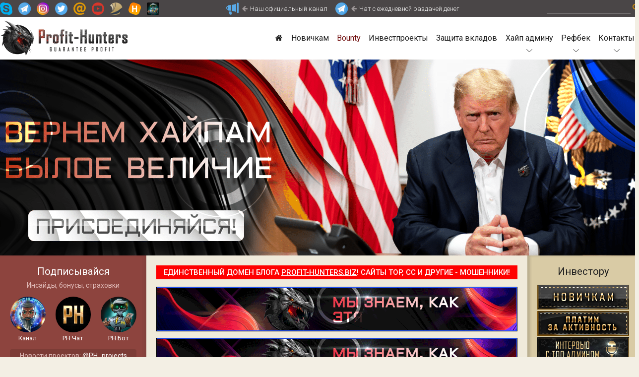

--- FILE ---
content_type: text/html; charset=UTF-8
request_url: https://www.profit-hunters.biz/obzor-proekta-ronex-ic-com/
body_size: 21701
content:
<!DOCTYPE html>
<html lang="ru-RU">
<head>
	<meta charset="utf-8" />
	<!--[if lt IE 9]><script src="http://html5shiv.googlecode.com/svn/trunk/html5.js"></script><![endif]-->
	<title>Обзор проекта Ronex-ic.com  </title>
	<meta name="description" content="На повестке дня рассмотрим детально новый среднепроцентный проект Ronex Independent Corporation, имеющий официальную регистрацию и полный пакет документов. Проект имеет" >    
	<meta name="viewport" content="initial-scale=1.0, width=device-width">
    <meta http-equiv="X-UA-Compatible" content="IE=edge">
    <meta name="HandheldFriendly" content="true">
	<link href="/wp-content/themes/ph/css/style.css" rel="stylesheet">
	<meta name="uri-translation" content="on" />
	<meta name="google-site-verification" content="pT6MzhSvo_6V6ZFPnrENWLkeZBikZ6SaayBj8lhqMx8" />
	
	<style>
		.wpcf7-submit{
			display:none;
		}
		.recaptcha-btn{
			display:block;
		}
		.grecaptcha-badge {display: none;} 
	</style>
	<script type="text/javascript">
		var contactform = [];
		var checkIfCalled = true;
		var renderGoogleInvisibleRecaptchaFront = function() {
			// prevent form submit from enter key
			jQuery("input[name=_wpcf7]").attr("class","formid");
				jQuery('.wpcf7-form').on('keyup keypress', "input", function(e) {
				  var keyCode = e.keyCode || e.which;
				  if (keyCode === 13) {
					e.preventDefault();
					return false;
				  }
				});

			jQuery('.wpcf7-submit').each(function(index){

				var checkexclude = 0;
				var form = jQuery(this).closest('.wpcf7-form');
				var value = jQuery(form).find(".formid").val();
				// check form exclude from invisible recaptcha
											if(value == 31062){
								checkexclude = 1;
								form.find('.wpcf7-submit').show();
							}
								if(checkexclude == 0){
					// Hide the form orig submit button
					form.find('.wpcf7-submit').hide();

					// Fetch class and value of orig submit button
					btnClasses = form.find('.wpcf7-submit').attr('class');
					btnValue = form.find('.wpcf7-submit').attr('value');

					// Add custom button and recaptcha holder

					form.find('.wpcf7-submit').after('<input type="button" id="wpcf-custom-btn-'+index+'" class="'+btnClasses+'  recaptcha-btn recaptcha-btn-type-css" value="'+btnValue+'" title="'+btnValue+'" >');
					form.append('<div class="recaptcha-holder" id="recaptcha-holder-'+index+'"></div>');
					// Recaptcha rendenr from here
					var holderId = grecaptcha.render('recaptcha-holder-'+index,{
								'sitekey':'6Lcf6nwUAAAAAK9iTlT7PMC86U7IRiQerNfJbweb',
								'size': 'invisible',
								'badge' : 'bottomright', // possible values: bottomright, bottomleft, inline
								'callback' : function (recaptchaToken) {
									//console.log(recaptchaToken);
									var response=jQuery('#recaptcha-holder-'+index).find('.g-recaptcha-response').val();
									//console.log(response);
									//Remove old response and store new respone
									jQuery('#recaptcha-holder-'+index).parent().find(".respose_post").remove();
									jQuery('#recaptcha-holder-'+index).after('<input type="hidden" name="g-recaptcha-response"  value="'+response+'" class="respose_post">')
									grecaptcha.reset(holderId);

									if(typeof customCF7Validator !== 'undefined'){
										if(!customCF7Validator(form)){
											return;
										}
									}
									// Call default Validator function
									else if(contactFormDefaultValidator(form)){
										return;
									}
									else{
										// hide the custom button and show orig submit button again and submit the form
										jQuery('#wpcf-custom-btn-'+index).hide();
										form.find('input[type=submit]').show();
										form.find("input[type=submit]").click();
										form.find('input[type=submit]').hide();
										jQuery('#wpcf-custom-btn-'+index).attr('style','');
									}
								}
						},false);

					// action call when click on custom button
					jQuery('#wpcf-custom-btn-'+index).click(function(event){
						event.preventDefault();
						// Call custom validator function
						if(typeof customCF7Validator == 'function'){
							if(!customCF7Validator(form)){
								return false;
							}
						}
						// Call default Validator function
						else if(contactFormDefaultValidator(form)){
							return false;
						}
						else if(grecaptcha.getResponse(holderId) != ''){
							grecaptcha.reset(holderId);
						}
						else{
							// execute the recaptcha challenge
							grecaptcha.execute(holderId);
						}
					});
				}
			});
		}
	</script><script  src="https://www.google.com/recaptcha/api.js?onload=renderGoogleInvisibleRecaptchaFront&render=explicit" async defer></script><meta name='robots' content='max-image-preview:large' />
	<style>img:is([sizes="auto" i], [sizes^="auto," i]) { contain-intrinsic-size: 3000px 1500px }</style>
	<link rel='stylesheet' id='wp-block-library-css' href='https://www.profit-hunters.biz/wp-includes/css/dist/block-library/style.min.css?ver=6.8.3' type='text/css' media='all' />
<style id='classic-theme-styles-inline-css' type='text/css'>
/*! This file is auto-generated */
.wp-block-button__link{color:#fff;background-color:#32373c;border-radius:9999px;box-shadow:none;text-decoration:none;padding:calc(.667em + 2px) calc(1.333em + 2px);font-size:1.125em}.wp-block-file__button{background:#32373c;color:#fff;text-decoration:none}
</style>
<style id='global-styles-inline-css' type='text/css'>
:root{--wp--preset--aspect-ratio--square: 1;--wp--preset--aspect-ratio--4-3: 4/3;--wp--preset--aspect-ratio--3-4: 3/4;--wp--preset--aspect-ratio--3-2: 3/2;--wp--preset--aspect-ratio--2-3: 2/3;--wp--preset--aspect-ratio--16-9: 16/9;--wp--preset--aspect-ratio--9-16: 9/16;--wp--preset--color--black: #000000;--wp--preset--color--cyan-bluish-gray: #abb8c3;--wp--preset--color--white: #ffffff;--wp--preset--color--pale-pink: #f78da7;--wp--preset--color--vivid-red: #cf2e2e;--wp--preset--color--luminous-vivid-orange: #ff6900;--wp--preset--color--luminous-vivid-amber: #fcb900;--wp--preset--color--light-green-cyan: #7bdcb5;--wp--preset--color--vivid-green-cyan: #00d084;--wp--preset--color--pale-cyan-blue: #8ed1fc;--wp--preset--color--vivid-cyan-blue: #0693e3;--wp--preset--color--vivid-purple: #9b51e0;--wp--preset--gradient--vivid-cyan-blue-to-vivid-purple: linear-gradient(135deg,rgba(6,147,227,1) 0%,rgb(155,81,224) 100%);--wp--preset--gradient--light-green-cyan-to-vivid-green-cyan: linear-gradient(135deg,rgb(122,220,180) 0%,rgb(0,208,130) 100%);--wp--preset--gradient--luminous-vivid-amber-to-luminous-vivid-orange: linear-gradient(135deg,rgba(252,185,0,1) 0%,rgba(255,105,0,1) 100%);--wp--preset--gradient--luminous-vivid-orange-to-vivid-red: linear-gradient(135deg,rgba(255,105,0,1) 0%,rgb(207,46,46) 100%);--wp--preset--gradient--very-light-gray-to-cyan-bluish-gray: linear-gradient(135deg,rgb(238,238,238) 0%,rgb(169,184,195) 100%);--wp--preset--gradient--cool-to-warm-spectrum: linear-gradient(135deg,rgb(74,234,220) 0%,rgb(151,120,209) 20%,rgb(207,42,186) 40%,rgb(238,44,130) 60%,rgb(251,105,98) 80%,rgb(254,248,76) 100%);--wp--preset--gradient--blush-light-purple: linear-gradient(135deg,rgb(255,206,236) 0%,rgb(152,150,240) 100%);--wp--preset--gradient--blush-bordeaux: linear-gradient(135deg,rgb(254,205,165) 0%,rgb(254,45,45) 50%,rgb(107,0,62) 100%);--wp--preset--gradient--luminous-dusk: linear-gradient(135deg,rgb(255,203,112) 0%,rgb(199,81,192) 50%,rgb(65,88,208) 100%);--wp--preset--gradient--pale-ocean: linear-gradient(135deg,rgb(255,245,203) 0%,rgb(182,227,212) 50%,rgb(51,167,181) 100%);--wp--preset--gradient--electric-grass: linear-gradient(135deg,rgb(202,248,128) 0%,rgb(113,206,126) 100%);--wp--preset--gradient--midnight: linear-gradient(135deg,rgb(2,3,129) 0%,rgb(40,116,252) 100%);--wp--preset--font-size--small: 13px;--wp--preset--font-size--medium: 20px;--wp--preset--font-size--large: 36px;--wp--preset--font-size--x-large: 42px;--wp--preset--spacing--20: 0.44rem;--wp--preset--spacing--30: 0.67rem;--wp--preset--spacing--40: 1rem;--wp--preset--spacing--50: 1.5rem;--wp--preset--spacing--60: 2.25rem;--wp--preset--spacing--70: 3.38rem;--wp--preset--spacing--80: 5.06rem;--wp--preset--shadow--natural: 6px 6px 9px rgba(0, 0, 0, 0.2);--wp--preset--shadow--deep: 12px 12px 50px rgba(0, 0, 0, 0.4);--wp--preset--shadow--sharp: 6px 6px 0px rgba(0, 0, 0, 0.2);--wp--preset--shadow--outlined: 6px 6px 0px -3px rgba(255, 255, 255, 1), 6px 6px rgba(0, 0, 0, 1);--wp--preset--shadow--crisp: 6px 6px 0px rgba(0, 0, 0, 1);}:where(.is-layout-flex){gap: 0.5em;}:where(.is-layout-grid){gap: 0.5em;}body .is-layout-flex{display: flex;}.is-layout-flex{flex-wrap: wrap;align-items: center;}.is-layout-flex > :is(*, div){margin: 0;}body .is-layout-grid{display: grid;}.is-layout-grid > :is(*, div){margin: 0;}:where(.wp-block-columns.is-layout-flex){gap: 2em;}:where(.wp-block-columns.is-layout-grid){gap: 2em;}:where(.wp-block-post-template.is-layout-flex){gap: 1.25em;}:where(.wp-block-post-template.is-layout-grid){gap: 1.25em;}.has-black-color{color: var(--wp--preset--color--black) !important;}.has-cyan-bluish-gray-color{color: var(--wp--preset--color--cyan-bluish-gray) !important;}.has-white-color{color: var(--wp--preset--color--white) !important;}.has-pale-pink-color{color: var(--wp--preset--color--pale-pink) !important;}.has-vivid-red-color{color: var(--wp--preset--color--vivid-red) !important;}.has-luminous-vivid-orange-color{color: var(--wp--preset--color--luminous-vivid-orange) !important;}.has-luminous-vivid-amber-color{color: var(--wp--preset--color--luminous-vivid-amber) !important;}.has-light-green-cyan-color{color: var(--wp--preset--color--light-green-cyan) !important;}.has-vivid-green-cyan-color{color: var(--wp--preset--color--vivid-green-cyan) !important;}.has-pale-cyan-blue-color{color: var(--wp--preset--color--pale-cyan-blue) !important;}.has-vivid-cyan-blue-color{color: var(--wp--preset--color--vivid-cyan-blue) !important;}.has-vivid-purple-color{color: var(--wp--preset--color--vivid-purple) !important;}.has-black-background-color{background-color: var(--wp--preset--color--black) !important;}.has-cyan-bluish-gray-background-color{background-color: var(--wp--preset--color--cyan-bluish-gray) !important;}.has-white-background-color{background-color: var(--wp--preset--color--white) !important;}.has-pale-pink-background-color{background-color: var(--wp--preset--color--pale-pink) !important;}.has-vivid-red-background-color{background-color: var(--wp--preset--color--vivid-red) !important;}.has-luminous-vivid-orange-background-color{background-color: var(--wp--preset--color--luminous-vivid-orange) !important;}.has-luminous-vivid-amber-background-color{background-color: var(--wp--preset--color--luminous-vivid-amber) !important;}.has-light-green-cyan-background-color{background-color: var(--wp--preset--color--light-green-cyan) !important;}.has-vivid-green-cyan-background-color{background-color: var(--wp--preset--color--vivid-green-cyan) !important;}.has-pale-cyan-blue-background-color{background-color: var(--wp--preset--color--pale-cyan-blue) !important;}.has-vivid-cyan-blue-background-color{background-color: var(--wp--preset--color--vivid-cyan-blue) !important;}.has-vivid-purple-background-color{background-color: var(--wp--preset--color--vivid-purple) !important;}.has-black-border-color{border-color: var(--wp--preset--color--black) !important;}.has-cyan-bluish-gray-border-color{border-color: var(--wp--preset--color--cyan-bluish-gray) !important;}.has-white-border-color{border-color: var(--wp--preset--color--white) !important;}.has-pale-pink-border-color{border-color: var(--wp--preset--color--pale-pink) !important;}.has-vivid-red-border-color{border-color: var(--wp--preset--color--vivid-red) !important;}.has-luminous-vivid-orange-border-color{border-color: var(--wp--preset--color--luminous-vivid-orange) !important;}.has-luminous-vivid-amber-border-color{border-color: var(--wp--preset--color--luminous-vivid-amber) !important;}.has-light-green-cyan-border-color{border-color: var(--wp--preset--color--light-green-cyan) !important;}.has-vivid-green-cyan-border-color{border-color: var(--wp--preset--color--vivid-green-cyan) !important;}.has-pale-cyan-blue-border-color{border-color: var(--wp--preset--color--pale-cyan-blue) !important;}.has-vivid-cyan-blue-border-color{border-color: var(--wp--preset--color--vivid-cyan-blue) !important;}.has-vivid-purple-border-color{border-color: var(--wp--preset--color--vivid-purple) !important;}.has-vivid-cyan-blue-to-vivid-purple-gradient-background{background: var(--wp--preset--gradient--vivid-cyan-blue-to-vivid-purple) !important;}.has-light-green-cyan-to-vivid-green-cyan-gradient-background{background: var(--wp--preset--gradient--light-green-cyan-to-vivid-green-cyan) !important;}.has-luminous-vivid-amber-to-luminous-vivid-orange-gradient-background{background: var(--wp--preset--gradient--luminous-vivid-amber-to-luminous-vivid-orange) !important;}.has-luminous-vivid-orange-to-vivid-red-gradient-background{background: var(--wp--preset--gradient--luminous-vivid-orange-to-vivid-red) !important;}.has-very-light-gray-to-cyan-bluish-gray-gradient-background{background: var(--wp--preset--gradient--very-light-gray-to-cyan-bluish-gray) !important;}.has-cool-to-warm-spectrum-gradient-background{background: var(--wp--preset--gradient--cool-to-warm-spectrum) !important;}.has-blush-light-purple-gradient-background{background: var(--wp--preset--gradient--blush-light-purple) !important;}.has-blush-bordeaux-gradient-background{background: var(--wp--preset--gradient--blush-bordeaux) !important;}.has-luminous-dusk-gradient-background{background: var(--wp--preset--gradient--luminous-dusk) !important;}.has-pale-ocean-gradient-background{background: var(--wp--preset--gradient--pale-ocean) !important;}.has-electric-grass-gradient-background{background: var(--wp--preset--gradient--electric-grass) !important;}.has-midnight-gradient-background{background: var(--wp--preset--gradient--midnight) !important;}.has-small-font-size{font-size: var(--wp--preset--font-size--small) !important;}.has-medium-font-size{font-size: var(--wp--preset--font-size--medium) !important;}.has-large-font-size{font-size: var(--wp--preset--font-size--large) !important;}.has-x-large-font-size{font-size: var(--wp--preset--font-size--x-large) !important;}
:where(.wp-block-post-template.is-layout-flex){gap: 1.25em;}:where(.wp-block-post-template.is-layout-grid){gap: 1.25em;}
:where(.wp-block-columns.is-layout-flex){gap: 2em;}:where(.wp-block-columns.is-layout-grid){gap: 2em;}
:root :where(.wp-block-pullquote){font-size: 1.5em;line-height: 1.6;}
</style>
<link rel='stylesheet' id='default-template-css' href='https://www.profit-hunters.biz/wp-content/plugins/register-plus-redux/extension/readygraph/assets/css/default-popup.css?ver=6.8.3' type='text/css' media='all' />
<style id='responsive-menu-inline-css' type='text/css'>
#rmp_menu_trigger-39241{width: 40px;height: 40px;position: fixed;top: 60px;border-radius: 5px;display: none;text-decoration: none;left: 0;background: #000000;transition: transform 0.5s, background-color 0.5s}#rmp_menu_trigger-39241:hover, #rmp_menu_trigger-39241:focus{background: #000000;text-decoration: unset}#rmp_menu_trigger-39241.is-active{background: #000000}#rmp_menu_trigger-39241 .rmp-trigger-box{width: 25px;color: #ffffff}#rmp_menu_trigger-39241 .rmp-trigger-icon-active, #rmp_menu_trigger-39241 .rmp-trigger-text-open{display: none}#rmp_menu_trigger-39241.is-active .rmp-trigger-icon-active, #rmp_menu_trigger-39241.is-active .rmp-trigger-text-open{display: inline}#rmp_menu_trigger-39241.is-active .rmp-trigger-icon-inactive, #rmp_menu_trigger-39241.is-active .rmp-trigger-text{display: none}#rmp_menu_trigger-39241 .rmp-trigger-label{color: #ffffff;pointer-events: none;line-height: 13px;font-family: inherit;font-size: 14px;display: inline;text-transform: inherit}#rmp_menu_trigger-39241 .rmp-trigger-label.rmp-trigger-label-top{display: block;margin-bottom: 12px}#rmp_menu_trigger-39241 .rmp-trigger-label.rmp-trigger-label-bottom{display: block;margin-top: 12px}#rmp_menu_trigger-39241 .responsive-menu-pro-inner{display: block}#rmp_menu_trigger-39241 .rmp-trigger-icon-inactive .rmp-font-icon{color: #ffffff}#rmp_menu_trigger-39241 .responsive-menu-pro-inner, #rmp_menu_trigger-39241 .responsive-menu-pro-inner::before, #rmp_menu_trigger-39241 .responsive-menu-pro-inner::after{width: 25px;height: 3px;background-color: #ffffff;border-radius: 4px;position: absolute}#rmp_menu_trigger-39241 .rmp-trigger-icon-active .rmp-font-icon{color: #ffffff}#rmp_menu_trigger-39241.is-active .responsive-menu-pro-inner, #rmp_menu_trigger-39241.is-active .responsive-menu-pro-inner::before, #rmp_menu_trigger-39241.is-active .responsive-menu-pro-inner::after{background-color: #ffffff}#rmp_menu_trigger-39241:hover .rmp-trigger-icon-inactive .rmp-font-icon{color: #ffffff}#rmp_menu_trigger-39241:not(.is-active):hover .responsive-menu-pro-inner, #rmp_menu_trigger-39241:not(.is-active):hover .responsive-menu-pro-inner::before, #rmp_menu_trigger-39241:not(.is-active):hover .responsive-menu-pro-inner::after{background-color: #ffffff}#rmp_menu_trigger-39241 .responsive-menu-pro-inner::before{top: 10px}#rmp_menu_trigger-39241 .responsive-menu-pro-inner::after{bottom: 10px}#rmp_menu_trigger-39241.is-active .responsive-menu-pro-inner::after{bottom: 0}@media screen and (max-width: 768px){#rmp_menu_trigger-39241{display: block}#rmp-container-39241{position: fixed;top: 0;margin: 0;transition: transform 0.5s;overflow: auto;display: block;width: 65%;background-color: #212121;background-image: url("");height: 100%;left: 0;padding-top: 0px;padding-left: 0px;padding-bottom: 0px;padding-right: 0px}#rmp-menu-wrap-39241{padding-top: 0px;padding-left: 0px;padding-bottom: 0px;padding-right: 0px;background-color: #212121}#rmp-menu-wrap-39241 .rmp-menu, #rmp-menu-wrap-39241 .rmp-submenu{width: 100%;box-sizing: border-box;margin: 0;padding: 0}#rmp-menu-wrap-39241 .rmp-submenu-depth-1 .rmp-menu-item-link{padding-left: 10%}#rmp-menu-wrap-39241 .rmp-submenu-depth-2 .rmp-menu-item-link{padding-left: 15%}#rmp-menu-wrap-39241 .rmp-submenu-depth-3 .rmp-menu-item-link{padding-left: 20%}#rmp-menu-wrap-39241 .rmp-submenu-depth-4 .rmp-menu-item-link{padding-left: 25%}#rmp-menu-wrap-39241 .rmp-submenu.rmp-submenu-open{display: block}#rmp-menu-wrap-39241 .rmp-menu-item{width: 100%;list-style: none;margin: 0}#rmp-menu-wrap-39241 .rmp-menu-item-link{height: 40px;line-height: 40px;font-size: 13px;border-bottom: 1px solid #212121;font-family: inherit;color: #ffffff;text-align: left;background-color: #212121;font-weight: normal;letter-spacing: 0px;display: block;box-sizing: border-box;width: 100%;text-decoration: none;position: relative;overflow: hidden;transition: background-color 0.5s, border-color 0.5s, 0.5s;padding: 0 5%;padding-right: 50px}#rmp-menu-wrap-39241 .rmp-menu-item-link:after, #rmp-menu-wrap-39241 .rmp-menu-item-link:before{display: none}#rmp-menu-wrap-39241 .rmp-menu-item-link:hover, #rmp-menu-wrap-39241 .rmp-menu-item-link:focus{color: #ffffff;border-color: #212121;background-color: #3f3f3f}#rmp-menu-wrap-39241 .rmp-menu-item-link:focus{outline: none;border-color: unset;box-shadow: unset}#rmp-menu-wrap-39241 .rmp-menu-item-link .rmp-font-icon{height: 40px;line-height: 40px;margin-right: 10px;font-size: 13px}#rmp-menu-wrap-39241 .rmp-menu-current-item .rmp-menu-item-link{color: #ffffff;border-color: #212121;background-color: #212121}#rmp-menu-wrap-39241 .rmp-menu-current-item .rmp-menu-item-link:hover, #rmp-menu-wrap-39241 .rmp-menu-current-item .rmp-menu-item-link:focus{color: #ffffff;border-color: #3f3f3f;background-color: #3f3f3f}#rmp-menu-wrap-39241 .rmp-menu-subarrow{position: absolute;top: 0;bottom: 0;text-align: center;overflow: hidden;background-size: cover;overflow: hidden;right: 0;border-left-style: solid;border-left-color: #212121;border-left-width: 1px;height: 40px;width: 40px;color: #ffffff;background-color: #212121}#rmp-menu-wrap-39241 .rmp-menu-subarrow svg{fill: #ffffff}#rmp-menu-wrap-39241 .rmp-menu-subarrow:hover{color: #ffffff;border-color: #3f3f3f;background-color: #3f3f3f}#rmp-menu-wrap-39241 .rmp-menu-subarrow:hover svg{fill: #ffffff}#rmp-menu-wrap-39241 .rmp-menu-subarrow .rmp-font-icon{margin-right: unset}#rmp-menu-wrap-39241 .rmp-menu-subarrow *{vertical-align: middle;line-height: 40px}#rmp-menu-wrap-39241 .rmp-menu-subarrow-active{display: block;background-size: cover;color: #ffffff;border-color: #212121;background-color: #212121}#rmp-menu-wrap-39241 .rmp-menu-subarrow-active svg{fill: #ffffff}#rmp-menu-wrap-39241 .rmp-menu-subarrow-active:hover{color: #ffffff;border-color: #3f3f3f;background-color: #3f3f3f}#rmp-menu-wrap-39241 .rmp-menu-subarrow-active:hover svg{fill: #ffffff}#rmp-menu-wrap-39241 .rmp-submenu{display: none}#rmp-menu-wrap-39241 .rmp-submenu .rmp-menu-item-link{height: 40px;line-height: 40px;letter-spacing: 0px;font-size: 13px;border-bottom: 1px solid #212121;font-family: inherit;font-weight: normal;color: #ffffff;text-align: left;background-color: #212121}#rmp-menu-wrap-39241 .rmp-submenu .rmp-menu-item-link:hover, #rmp-menu-wrap-39241 .rmp-submenu .rmp-menu-item-link:focus{color: #ffffff;border-color: #212121;background-color: #3f3f3f}#rmp-menu-wrap-39241 .rmp-submenu .rmp-menu-current-item .rmp-menu-item-link{color: #ffffff;border-color: #212121;background-color: #212121}#rmp-menu-wrap-39241 .rmp-submenu .rmp-menu-current-item .rmp-menu-item-link:hover, #rmp-menu-wrap-39241 .rmp-submenu .rmp-menu-current-item .rmp-menu-item-link:focus{color: #ffffff;border-color: #3f3f3f;background-color: #3f3f3f}#rmp-menu-wrap-39241 .rmp-submenu .rmp-menu-subarrow{right: 0;border-right: unset;border-left-style: solid;border-left-color: #212121;border-left-width: 1px;height: 40px;line-height: 40px;width: 40px;color: #ffffff;background-color: #212121}#rmp-menu-wrap-39241 .rmp-submenu .rmp-menu-subarrow:hover{color: #ffffff;border-color: #3f3f3f;background-color: #3f3f3f}#rmp-menu-wrap-39241 .rmp-submenu .rmp-menu-subarrow-active{color: #ffffff;border-color: #212121;background-color: #212121}#rmp-menu-wrap-39241 .rmp-submenu .rmp-menu-subarrow-active:hover{color: #ffffff;border-color: #3f3f3f;background-color: #3f3f3f}#rmp-menu-wrap-39241 .rmp-menu-item-description{margin: 0;padding: 5px 5%;opacity: 0.8;color: #ffffff}#rmp-search-box-39241{display: block;padding-top: 0px;padding-left: 5%;padding-bottom: 0px;padding-right: 5%}#rmp-search-box-39241 .rmp-search-form{margin: 0}#rmp-search-box-39241 .rmp-search-box{background: #ffffff;border: 1px solid #dadada;color: #333333;width: 100%;padding: 0 5%;border-radius: 30px;height: 45px;-webkit-appearance: none}#rmp-search-box-39241 .rmp-search-box::placeholder{color: #c7c7cd}#rmp-search-box-39241 .rmp-search-box:focus{background-color: #ffffff;outline: 2px solid #dadada;color: #333333}#rmp-menu-title-39241{background-color: #212121;color: #ffffff;text-align: left;font-size: 13px;padding-top: 10%;padding-left: 5%;padding-bottom: 0%;padding-right: 5%;font-weight: 400;transition: background-color 0.5s, border-color 0.5s, color 0.5s}#rmp-menu-title-39241:hover{background-color: #212121;color: #ffffff}#rmp-menu-title-39241 > .rmp-menu-title-link{color: #ffffff;width: 100%;background-color: unset;text-decoration: none}#rmp-menu-title-39241 > .rmp-menu-title-link:hover{color: #ffffff}#rmp-menu-title-39241 .rmp-font-icon{font-size: 13px}#rmp-menu-additional-content-39241{padding-top: 0px;padding-left: 5%;padding-bottom: 0px;padding-right: 5%;color: #ffffff;text-align: center;font-size: 16px}}.rmp-container{display: none;visibility: visible;padding: 0px 0px 0px 0px;z-index: 99998;transition: all 0.3s}.rmp-container.rmp-fade-top, .rmp-container.rmp-fade-left, .rmp-container.rmp-fade-right, .rmp-container.rmp-fade-bottom{display: none}.rmp-container.rmp-slide-left, .rmp-container.rmp-push-left{transform: translateX(-100%);-ms-transform: translateX(-100%);-webkit-transform: translateX(-100%);-moz-transform: translateX(-100%)}.rmp-container.rmp-slide-left.rmp-menu-open, .rmp-container.rmp-push-left.rmp-menu-open{transform: translateX(0);-ms-transform: translateX(0);-webkit-transform: translateX(0);-moz-transform: translateX(0)}.rmp-container.rmp-slide-right, .rmp-container.rmp-push-right{transform: translateX(100%);-ms-transform: translateX(100%);-webkit-transform: translateX(100%);-moz-transform: translateX(100%)}.rmp-container.rmp-slide-right.rmp-menu-open, .rmp-container.rmp-push-right.rmp-menu-open{transform: translateX(0);-ms-transform: translateX(0);-webkit-transform: translateX(0);-moz-transform: translateX(0)}.rmp-container.rmp-slide-top, .rmp-container.rmp-push-top{transform: translateY(-100%);-ms-transform: translateY(-100%);-webkit-transform: translateY(-100%);-moz-transform: translateY(-100%)}.rmp-container.rmp-slide-top.rmp-menu-open, .rmp-container.rmp-push-top.rmp-menu-open{transform: translateY(0);-ms-transform: translateY(0);-webkit-transform: translateY(0);-moz-transform: translateY(0)}.rmp-container.rmp-slide-bottom, .rmp-container.rmp-push-bottom{transform: translateY(100%);-ms-transform: translateY(100%);-webkit-transform: translateY(100%);-moz-transform: translateY(100%)}.rmp-container.rmp-slide-bottom.rmp-menu-open, .rmp-container.rmp-push-bottom.rmp-menu-open{transform: translateX(0);-ms-transform: translateX(0);-webkit-transform: translateX(0);-moz-transform: translateX(0)}.rmp-container::-webkit-scrollbar{width: 0px}.rmp-container ::-webkit-scrollbar-track{box-shadow: inset 0 0 5px transparent}.rmp-container ::-webkit-scrollbar-thumb{background: transparent}.rmp-container ::-webkit-scrollbar-thumb:hover{background: transparent}.rmp-container .rmp-menu-wrap .rmp-menu{transition: none;border-radius: 0;box-shadow: none;background: none;border: 0;bottom: auto;box-sizing: border-box;clip: auto;color: #666;display: block;float: none;font-family: inherit;font-size: 14px;height: auto;left: auto;line-height: 1.7;list-style-type: none;margin: 0;min-height: auto;max-height: none;opacity: 1;outline: none;overflow: visible;padding: 0;position: relative;pointer-events: auto;right: auto;text-align: left;text-decoration: none;text-indent: 0;text-transform: none;transform: none;top: auto;visibility: inherit;width: auto;word-wrap: break-word;white-space: normal}.rmp-container .rmp-menu-additional-content{display: block;word-break: break-word}.rmp-container .rmp-menu-title{display: flex;flex-direction: column}.rmp-container .rmp-menu-title .rmp-menu-title-image{max-width: 100%;margin-bottom: 15px;display: block;margin: auto;margin-bottom: 15px}button.rmp_menu_trigger{z-index: 999999;overflow: hidden;outline: none;border: 0;display: none;margin: 0;transition: transform 0.5s, background-color 0.5s;padding: 0}button.rmp_menu_trigger .responsive-menu-pro-inner::before, button.rmp_menu_trigger .responsive-menu-pro-inner::after{content: "";display: block}button.rmp_menu_trigger .responsive-menu-pro-inner::before{top: 10px}button.rmp_menu_trigger .responsive-menu-pro-inner::after{bottom: 10px}button.rmp_menu_trigger .rmp-trigger-box{width: 40px;display: inline-block;position: relative;pointer-events: none;vertical-align: super}.rmp-menu-trigger-boring .responsive-menu-pro-inner{transition-property: none}.rmp-menu-trigger-boring .responsive-menu-pro-inner::after, .rmp-menu-trigger-boring .responsive-menu-pro-inner::before{transition-property: none}.rmp-menu-trigger-boring.is-active .responsive-menu-pro-inner{transform: rotate(45deg)}.rmp-menu-trigger-boring.is-active .responsive-menu-pro-inner:before{top: 0;opacity: 0}.rmp-menu-trigger-boring.is-active .responsive-menu-pro-inner:after{bottom: 0;transform: rotate(-90deg)}
</style>
<link rel='stylesheet' id='dashicons-css' href='https://www.profit-hunters.biz/wp-includes/css/dashicons.min.css?ver=6.8.3' type='text/css' media='all' />
<script type="text/javascript" src="https://www.profit-hunters.biz/wp-includes/js/jquery/jquery.min.js?ver=3.7.1" id="jquery-core-js"></script>
<script type="text/javascript" src="https://www.profit-hunters.biz/wp-includes/js/jquery/jquery-migrate.min.js?ver=3.4.1" id="jquery-migrate-js"></script>
<script type="text/javascript" src="https://www.profit-hunters.biz/wp-content/plugins/cf7-invisible-recaptcha/js/cf7_invisible_recaptcha.js?ver=1.2.3" id="cf7_invisible_recaptcha_functions-js"></script>
<link rel="https://api.w.org/" href="https://www.profit-hunters.biz/wp-json/" /><link rel="alternate" title="JSON" type="application/json" href="https://www.profit-hunters.biz/wp-json/wp/v2/posts/4765" /><link rel="canonical" href="https://www.profit-hunters.biz/obzor-proekta-ronex-ic-com/" />
<link rel='shortlink' href='https://www.profit-hunters.biz/?p=4765' />
<link rel="alternate" title="oEmbed (JSON)" type="application/json+oembed" href="https://www.profit-hunters.biz/wp-json/oembed/1.0/embed?url=https%3A%2F%2Fwww.profit-hunters.biz%2Fobzor-proekta-ronex-ic-com%2F" />
<link rel="alternate" title="oEmbed (XML)" type="text/xml+oembed" href="https://www.profit-hunters.biz/wp-json/oembed/1.0/embed?url=https%3A%2F%2Fwww.profit-hunters.biz%2Fobzor-proekta-ronex-ic-com%2F&#038;format=xml" />

<!-- This site is using AdRotate v5.17 to display their advertisements - https://ajdg.solutions/ -->
<!-- AdRotate CSS -->
<style type="text/css" media="screen">
	.g { margin:0px; padding:0px; overflow:hidden; line-height:1; zoom:1; }
	.g img { height:auto; }
	.g-col { position:relative; float:left; }
	.g-col:first-child { margin-left: 0; }
	.g-col:last-child { margin-right: 0; }
	@media only screen and (max-width: 480px) {
		.g-col, .g-dyn, .g-single { width:100%; margin-left:0; margin-right:0; }
	}
</style>
<!-- /AdRotate CSS -->

<link rel="icon" href="https://www.profit-hunters.biz/wp-content/uploads/2017/09/icon.png" sizes="32x32" />
<link rel="icon" href="https://www.profit-hunters.biz/wp-content/uploads/2017/09/icon.png" sizes="192x192" />
<link rel="apple-touch-icon" href="https://www.profit-hunters.biz/wp-content/uploads/2017/09/icon.png" />
<meta name="msapplication-TileImage" content="https://www.profit-hunters.biz/wp-content/uploads/2017/09/icon.png" />
 
</head>
<body class="wp-singular post-template-default single single-post postid-4765 single-format-standard wp-theme-ph">
		<div class="branding">
		<div class="g g-6"><div class="g-single a-49"><a href="https://telegra.ph/Postoyannye-offery-bloga-01-30" target="_blank" rel="nofollow"><img src="https://www.profit-hunters.biz/wp-content/uploads/2024/02/BREND-RU-5.png" /></a></div></div>	</div>
	 
	<div class="top_line">
		<div class="inner">
			<div class="top_left">
				<a href="skype:profit-hunters.biz?add" class="top_skype" title="Наш Skype"></a>
				<a href="https://t.me/PH_Bona" target="_blank" class="top_telegram" title="Наш Telegram"></a>
				<a href="https://www.instagram.com/g1she?igsh=dnhjZHc5dHF5Zjl6&utm_source=qr" target="_blank" class="top_vk" title="Группа Вконтакте"></a>
				<!--<a href="https://www.facebook.com/Profit-Hunters-800890170082029/" target="_blank" class="top_fb" title="Facebook"></a>-->
				<a href="https://twitter.com/Profit__Hunters" target="_blank" class="top_twitter" title="Twitter"></a>
				<a href="mailto:admin@profit-hunters.biz" class="top_mail" title="Наш e-mail"></a>
				<a href="https://www.youtube.com/user/ProfitHunterschanel?sub_confirmation=1" target="_blank" class="top_youtube" title="Наш канал YouTube"></a>
				<a href="https://partner.profit-hunters.biz/mmgp" target="_blank" class="top_mmgp" title="Мы на mmgp" rel="nofollow"></a>
				<a href="https://h-metrics.com/blogs_monitorings/view/profit-hunters.biz/" target="_blank" class="top_hmetr" title="Мы на H-metrics" rel="nofollow"></a>
				<a href="https://t.me/PHmybot" target="_blank" class="top_bot" title="Telegram Bot" rel="nofollow"></a>
				</div>
			<div class="top_center">
				<a href="https://t.me/decentiscrypto" target="_blank" class="top_telegram_ch" title="Канал Telegram"><span><i class="fa fa-arrow-left" aria-hidden="true"></i> Наш официальный канал</span></a>
				<a href="https://t.me/PH_talk" target="_blank" class="top_telegram_bot" title="Чат Telegram"><span><i class="fa fa-arrow-left" aria-hidden="true"></i> Чат с ежедневной раздачей денег</span></a>
			</div>
			<div class="top_right">
				<form role="search" method="get" id="searchform" class="searchform" action="https://www.profit-hunters.biz/">
				<div>
					<label class="screen-reader-text" for="s">Найти:</label>
					<input type="text" value="" name="s" id="s" />
					<input type="submit" id="searchsubmit" value="Поиск" />
				</div>
			</form>			</div>
		</div>
	</div>
	<header class="header">
		<div class="inner">
			<a class="nlang_ru" href="/ru/"><img src="/wp-content/themes/ph/images/ru.png" alt="Русский"></a>
			<a class="nlang_en" href="/en/"><img src="/wp-content/themes/ph/images/en.png" alt="English"></a>
			<a href="/" class="logo"><img src="/wp-content/themes/ph/images/logo.png" alt="Profit-hunters.biz"></a>
			<div class="menu-top-container"><ul id="menu-top" class="menu"><li id="menu-item-15952" class="menu-item menu-item-type-custom menu-item-object-custom menu-item-15952"><a href="/"><i class="fa fa-home" aria-hidden="true"></i></a></li>
<li id="menu-item-3891" class="menu-item menu-item-type-custom menu-item-object-custom menu-item-3891"><a target="_blank" href="https://phteam.help">Новичкам</a></li>
<li id="menu-item-31341" class="bnt-link menu-item menu-item-type-custom menu-item-object-custom menu-item-31341"><a target="_blank" href="/bnt">Bounty</a></li>
<li id="menu-item-321" class="menu-item menu-item-type-custom menu-item-object-custom menu-item-321"><a href="/category/investproekty/">Инвестпроекты</a></li>
<li id="menu-item-1252" class="menu-item menu-item-type-custom menu-item-object-custom menu-item-1252"><a href="/zashita-vkladov/">Защита вкладов</a></li>
<li id="menu-item-33133" class="menu-item menu-item-type-custom menu-item-object-custom menu-item-has-children menu-item-33133"><a href="#">Хайп админу</a>
<ul class="sub-menu">
	<li id="menu-item-33134" class="menu-item menu-item-type-custom menu-item-object-custom menu-item-33134"><a target="_blank" href="https://investmarket.pro">Компании/EV SSL</a></li>
	<li id="menu-item-33135" class="menu-item menu-item-type-custom menu-item-object-custom menu-item-33135"><a target="_blank" href="https://getwallet.top">Вериф. кошельки</a></li>
	<li id="menu-item-33136" class="menu-item menu-item-type-custom menu-item-object-custom menu-item-33136"><a target="_blank" href="https://coverddos.com">Хостинг/Домены</a></li>
	<li id="menu-item-33137" class="menu-item menu-item-type-custom menu-item-object-custom menu-item-33137"><a target="_blank" href="#">Создание ТОП проектов</a></li>
	<li id="menu-item-33138" class="menu-item menu-item-type-custom menu-item-object-custom menu-item-33138"><a target="_blank" href="https://bestling.ru">Тексты/Переводы</a></li>
</ul>
</li>
<li id="menu-item-145" class="menu-item menu-item-type-post_type menu-item-object-page menu-item-has-children menu-item-145"><a href="https://www.profit-hunters.biz/refbek-i-strahovki/">Рефбек</a>
<ul class="sub-menu">
	<li id="menu-item-1843" class="menu-item menu-item-type-post_type menu-item-object-page menu-item-1843"><a href="https://www.profit-hunters.biz/zakaz-refbeka/">Заказать рефбек</a></li>
	<li id="menu-item-4660" class="menu-item menu-item-type-post_type menu-item-object-page menu-item-4660"><a href="https://www.profit-hunters.biz/zakazat-kompensatsiyu/">Заказать компенсацию</a></li>
	<li id="menu-item-204" class="menu-item menu-item-type-post_type menu-item-object-page menu-item-204"><a href="https://www.profit-hunters.biz/refbek-i-strahovki/vozvrat-refkomissii/">Правила рефбека</a></li>
</ul>
</li>
<li id="menu-item-1230" class="menu-item menu-item-type-custom menu-item-object-custom menu-item-has-children menu-item-1230"><a href="#">Контакты</a>
<ul class="sub-menu">
	<li id="menu-item-1233" class="menu-item menu-item-type-post_type menu-item-object-page menu-item-1233"><a href="https://www.profit-hunters.biz/reklama-ru/">Реклама</a></li>
	<li id="menu-item-4132" class="menu-item menu-item-type-custom menu-item-object-custom menu-item-4132"><a href="/rezultaty-raboty/">Результаты работы</a></li>
	<li id="menu-item-1231" class="menu-item menu-item-type-post_type menu-item-object-page menu-item-1231"><a href="https://www.profit-hunters.biz/kontakt/">Контакты</a></li>
	<li id="menu-item-7233" class="menu-item menu-item-type-post_type menu-item-object-page menu-item-7233"><a href="https://www.profit-hunters.biz/pol-zovatel-skoe-soglashenie/">Пользовательское соглашение</a></li>
	<li id="menu-item-5293" class="menu-item menu-item-type-post_type menu-item-object-page menu-item-5293"><a href="https://www.profit-hunters.biz/partnery-profit-hunters-biz/">Наши партнеры</a></li>
</ul>
</li>
</ul></div>		</div>
	</header><!-- .header-->
<div class="inner"><div class="middle">
   <div class="container">
      <main class="content">
         <div class="center-banners">
	<div style="display: block;text-align: center;background: #ff0000;color: #fff;text-decoration: none;font-size: 15px;font-weight: 500;padding: 5px;margin-bottom: 15px;">
		ЕДИНСТВЕННЫЙ ДОМЕН БЛОГА <u>PROFIT-HUNTERS.BIZ</u>! САЙТЫ TOP, CC И ДРУГИЕ - МОШЕННИКИ!
	</div>
	<div class="g g-2"><div class="g-single a-3"><a href="https://telegra.ph/Postoyannye-offery-bloga-01-30" ><img src="https://www.profit-hunters.biz/wp-content/uploads/2024/02/PH-728-RU.gif" alt="" /></a></div></div>    <div class="g g-3"><div class="g-single a-22"><a href="https://telegra.ph/Postoyannye-offery-bloga-01-30" ><img src="https://www.profit-hunters.biz/wp-content/uploads/2024/02/PH-728-RU.gif" alt="" /></a></div></div>	<div class="g g-4"><div class="g-single a-38"><a href="https://telegra.ph/Postoyannye-offery-bloga-01-30" ><img src="https://www.profit-hunters.biz/wp-content/uploads/2024/02/PH-728-RU.gif" alt="" /></a></div></div>	<div class="g g-5"><div class="g-single a-46"><a href="https://loanledger.org/?aff=ProfitHuntersBIZ" ><img src="https://www.profit-hunters.biz/wp-content/uploads/2016/03/728x90-121.gif" alt="" /></a></div></div>	<div class="ps-block">
		<a href="/perfectmoney/"><img src="/wp-content/themes/ph/images/ps/pm-min.png" alt="PerfectMonet"></a>
		<a href="/epaycore-platezhnaya-sistema-s-udobnym-sajtom-i-funkcionalom/"><img src="/wp-content/themes/ph/images/ps/epaycore.png" alt="Epaycore"></a>
		<a href="/yandeks-dengi/"><img src="/wp-content/themes/ph/images/ps/ya-min.png" alt="Yandex Money"></a>
		<a href="/payeer/"><img src="/wp-content/themes/ph/images/ps/payeer-min.png" class="ps-img-min" alt="Payeer"></a>
		<a href="/okpay/"><img src="/wp-content/themes/ph/images/ps/ok-min.png" class="ps-img-min" alt="Okpay"></a>
		<a href="/qiwi/"><img src="/wp-content/themes/ph/images/ps/qiwi-min.png" alt="Qiwi"></a>
		<a href="/payza/"><img src="/wp-content/themes/ph/images/ps/payza-min.png" alt="Payza"></a>
		<a href="/bitcoin/"><img src="/wp-content/themes/ph/images/ps/btc-min.png" alt="BTC"></a>
	</div>
</div>		  
                  
         <article class="post-entry">
            <h1>Обзор проекта Ronex-ic.com</h1>
            <p><img decoding="async" src="https://www.profit-hunters.biz/wp-content/uploads/2015/03/Ronex-ic.png" alt="Ronex-ic" width="100" height="100" class=" size-full wp-image-4766 alignleft" />На повестке дня рассмотрим детально новый среднепроцентный проект Ronex Independent Corporation, имеющий официальную регистрацию и полный пакет документов. Проект имеет высокий уровень подготовки в дополнении с двумя начинающими свое развитие онлайн-сервисами: собственный обменник Ronexchange и покер рум Ronexpoker, которые уже приносят прибыль. Внешне проект выглядит замечательно, технические показатели превосходят большинство подобных программ. Инвестиционная политика подразумевает вложение под плавающий процент с заморозкой вклада на 30 дней и его дальнейшего вывода в любое время. Раскрутка ведется плавно, админ не спешит выводить проект в массы.<br />
<span id="more-4765"></span><br />
<strong>Ronex-ic.com</strong> (Старт проекта: 7 марта 2015 года) <span style="color: #ff0000;"><strong>СКАМ</strong></span></p>
<p><span style="text-decoration: underline;">По легенде</span> компания &#171;Ronex Independent Corporation&#187; занимается разработкой и созданием онлайн-проектов, а также поддержанием их качественной работы для увеличения прибыльности и конкурентоспособности на рынке онлайн-бизнеса. В состав компании входят сотрудники узкого и широкого профилей: аналитики, маркетологи, программисты, а также удаленные сотрудники для временной работы. Благодаря вложениям частных инвесторов компания планирует постоянное развитие и разработку новых проектов. Уже запущено два проекта, которые начинают приносить прибыль: обменный сервис Ronexchange и покер рум Ronexpoker. На данный момент планируется разработка IOS приложений и несколько вариантов новых проектов. Компания официально зарегистрирована в Лондоне на территории Великобритании 27 февраля 2015 года (рег. номер: 09462783).</p>
<p><span style="text-decoration: underline;">Дизайн</span> проекта уникальный и выполнен в двуязычном формате: на русском и английском языках. Внешний вид качественного исполнения, на сайте находиться приятно. Все элементы хорошо проработаны, ссылки рабочие. На основной странице ресурса отображается процентная ставка за текущий день, размещено описание компании, условия инвестиционных планов с графиком начислений и указанием процентов за каждый пройденный день. Ниже находится информация по партнерской программе и список принимаемых платежных систем. Перед инвестированием обязательно изучите раздел &#171;FAQ&#187;, который проработан до мелочей по четырем категориям.</p>
<p><span style="text-decoration: underline;">Инвестиционные планы</span> разработаны по принципу копилки с плавающим процентом прибыли и возможностью досрочного вывода тела вклада в полном объеме через 30 дней. Размер процента прибыли по вкладам плавает от 0.6% до 2.5%, начисления производятся ежедневно, ровно через сутки с момента оформления вклада. Полный инвестиционный период действия депозита составляет 90 дней, минимальный вклад в систему от 30$.</p>
<p>План:<br />
Прибыль: 0.6%-2.5% ежедневно<br />
Мин/макс вклад: $30 — нет лимита<br />
Период действия вклада: 90 дней<br />
Срок заморозки: 30 дней<br />
Вывод депозита в любой момент после заморозки</p>
<p><span style="text-decoration: underline;">Техническая часть:</span><br />
— Переписанный лицензионный скрипт h-script<br />
&#8212; Выделенный сервер<br />
— Ddos-защита от BlockDoS<br />
— SSL шифрование от Comodo (на 1 год) + Green bar<br />
— Верифицированный РМ-аккаунт<br />
— Уникальный дизайн, переведен на 2 языка: Русский и Английский.</p>
<p>Подробную информацию по мониторам с этим проектом вы можете посмотреть здесь:</p>
<p><a href="http://allhyipmon.ru/monitor/ronex-ic.com" target="_blank">http://allhyipmon.ru/monitor/ronex-ic.com</a></p>
<p><span style="text-decoration: underline;">Платежные системы:</span> PerfectMoney, Payeer, Bitcoin, Okpay, Yandex Money, Qiwi, банковский перевод.<br />
<span style="text-decoration: underline;">Тип выплат:</span> Инстант (в некоторых случаях до 48 часов). Минимальная сумма и комиссия на вывод отсутствуют.</p>
<p><span style="text-decoration: underline;">Партнерская программа (комбинированная):</span> 5% от суммы депозита партнера + 8% от его дохода.<br />
<span style="text-decoration: underline;">Представительская партнерская программа (комбинированная):</span> 8% от суммы депозита партнера + 11% от его дохода.</p>
<p><span style="text-decoration: underline;">Контакты:</span><br />
ICQ: 994421<br />
Skype: ronex.ic<br />
E-mail: support@ronex-ic.com<br />
E-mail: info@ronex-ic.com<br />
Адрес и форма обратной связи.</p>
<p><span style="text-decoration: underline;">Вывод:</span> нарисовался довольно перспективный hyip-проект с высокой степенью защиты и мощной технической частью. К подготовке отнеслись со старанием и знанием дела, учитывая по возможности каждую мелочь. По легенде проект создает онлайн-проекты, что примечательно два из них уже запущено в работу, принося плоды первой прибыли: сервис по обмену электронных валют Ronexchange и собственный покер рум Ronexpoker с представителями на форуме mmgp. На создание этих ресурсов ушло немало времени и средств, что говорит о высоких намерениях администрации для продолжительного и взаимовыгодного сотрудничества. Дополнительными особенностями программы являются модифицированный и улучшенный H-script, единственный план с ежедневным начислением по плавающей процентной ставке и возможностью вывода депозита через 30 дней, комбинированная партнерская программа от суммы депозита и от дохода, плавная раскрутка и ряд других особенностей, влияющих на продолжительность жизнедеятельности фонда. Для удобства инвестирования подключаются новые платежные системы. Проект производит действительно сильное впечатление, рекомендуем внимательно присмотреться. Проект находится у нас на портале под «Защитой вкладов» до 15 апреля 2015 года с фондом от 300$. Своим партнерам мы предлагаем возврат рефкомиссии 7% от Вашего депозита.</p>
 
			<span class="post-date">12 марта, 2015</span>
            <div class="comments-template">
               <div id="comments">
   <form action="https://www.profit-hunters.biz/wp-comments-post.php" method="post" id="commentform">
      <p class="ltxt"><input type="text" name="author" id="author" value="" placeholder="Имя" required tabindex="1" /></p>
   <p class="rtxt"><input type="text" name="email" id="email" value="" placeholder="E-mail" required tabindex="2" /></p>
      <p><textarea name="comment" id="comment" placeholder="Введите текст комментария" required tabindex="3"></textarea></p>
   <p><input name="submit" type="submit" id="submit" tabindex="5" value="Отправить" /></p>
   <input type="hidden" name="comment_post_ID" value="4765" />
   <p style="display: none;"><input type="hidden" id="akismet_comment_nonce" name="akismet_comment_nonce" value="13e305fcd6" /></p><p style="display: none !important;" class="akismet-fields-container" data-prefix="ak_"><label>&#916;<textarea name="ak_hp_textarea" cols="45" rows="8" maxlength="100"></textarea></label><input type="hidden" id="ak_js_1" name="ak_js" value="203"/><script>document.getElementById( "ak_js_1" ).setAttribute( "value", ( new Date() ).getTime() );</script></p></form>
<!-- #comments -->
            </div>
         </article>
          
      </main>
      <!-- .content -->
   </div>
   <!-- .container-->
   <aside class="left-sidebar">
      <div id="text-20" class="widget widget_text"><div class="widget_title">Подписывайся</div>			<div class="textwidget"><div class="textwidget">
<div class="widget-subtitle">Инсайды, бонусы, страховки</div>
<div class="subs-content">
<div><a href="https://t.me/decentiscrypto" target="_blank" rel="noopener"><img decoding="async" src="/wp-content/themes/ph/images/nchannel1.jpg" alt="" />Канал</a></div>
<div><a href="https://t.me/PH_talk" target="_blank" rel="noopener"><img decoding="async" src="/wp-content/themes/ph/images/nchat.png" alt="" />PH Чат</a></div>
<div><a href="https://t.me/PHmybot" target="_blank" rel="noopener"><img decoding="async" src="/wp-content/themes/ph/images/ntgbot.jpg" alt="" />PH Бот</a></div>
</div>
<div style="text-align: center; color: #e0bbb8; margin-top: 15px; background-color: #7c3c36; padding: 5px; border-radius: 4px;">Новости проектов: <a style="color: #fff;" href="https://t.me/PH_projects" target="_blank" rel="noopener">@PH_projects</a></div>
</div>
</div>
		</div><div id="text-10" class="widget widget_text"><div class="widget_title">Достойные проекты</div>			<div class="textwidget"><ul class="ulleft">

<li><img src="/wp-content/themes/wp/images/st-icon.png" class="vip-icon" alt="VIP"><a href="https://www.profit-hunters.biz/obzor-i-otzyvy-investicionnogo-proekta-loanledger-lichnyj-vybor/" rel="bookmark" target="_blank">
Loanledger</a>
<div style="display: inline-block;
position: absolute;
right: 90px;"><img src="/img/favik.png" align="left" width="18" height="18" alt="" /> 500$</div>
<img src="https://www.profit-hunters.biz/img/3.png" align="right" /> </li>


<li><a href="https://www.profit-hunters.biz/obzor-i-otzyvy-investicionnogo-proekta-wexon/" rel="bookmark" target="_blank">
Wexon</a>
<div style="display: inline-block;
position: absolute;
right: 90px;"></div>
<img src="https://www.profit-hunters.biz/img/3.png" align="right" alt="" /> </li>
<li><a href="https://www.profit-hunters.biz/obzor-i-otzyvy-investicionnogo-proekta-cryptorn-lichnyj-vybor/" rel="bookmark" target="_blank">
Cryptorn</a>
<div style="display: inline-block;
position: absolute;
right: 90px;"></div>
<img src="https://www.profit-hunters.biz/img/1.png" align="right" alt="" /> </li>
<li><a href="https://www.profit-hunters.biz/obzor-i-otzyvy-ekonomicheskoj-igry-taxi-money-lichnyj-vybor/" rel="bookmark" target="_blank">
Taxi Money</a>
<div style="display: inline-block;
position: absolute;
right: 90px;"></div>
<img src="https://www.profit-hunters.biz/img/3.png" align="right" alt="" /> </li>
</ul></div>
		</div><div id="text-18" class="widget widget_text"><div class="widget_title">Тест-проекты</div>			<div class="textwidget"><ul class="ulleft">
<li><a href="https://www.profit-hunters.biz/obzor-i-otzyvy-pilot-test-proekty/" rel="bookmark" target="_blank">PILOT</a>
<div style="display: inline-block;position: absolute;right: 90px;"></div>
<p><img decoding="async" src="https://www.profit-hunters.biz/img/3.png" align="right" alt="" /> </li>
<li><a href="https://www.profit-hunters.biz/obzor-i-otzyvy-sairus-test-proekty/" rel="bookmark" target="_blank">Sairus</a>
<div style="display: inline-block;position: absolute;right: 90px;"></div>
<p><img decoding="async" src="https://www.profit-hunters.biz/img/3.png" align="right" alt="" /> </li>
<li><a href="https://www.profit-hunters.biz/obzor-i-otzyvy-ai4ria-test-proekty/" rel="bookmark" target="_blank">Ai4ria</a>
<div style="display: inline-block;position: absolute;right: 90px;"></div>
<p><img decoding="async" src="https://www.profit-hunters.biz/img/3.png" align="right" alt="" /> </li>
<li><a href="https://www.profit-hunters.biz/obzor-i-otzyvy-trade-pool-com-test-proekty-lichnyj-vybor/" rel="bookmark" target="_blank">MMM.International</a>
<div style="display: inline-block;position: absolute;right: 90px;"></div>
<p><img decoding="async" src="https://www.profit-hunters.biz/img/3.png" align="right" alt="" /> </li>
<li><a href="https://www.profit-hunters.biz/obzor-i-otzyvy-p2e-igry-dominator-dmntr-io-bez-vlozhenij-i-s-doxodnostyu-do-2-v-den/" rel="bookmark" target="_blank">Dominator</a>
<div style="display: inline-block;position: absolute;right: 90px;"></div>
<p><img decoding="async" src="https://www.profit-hunters.biz/img/3.png" align="right" alt="" /> </li>
</ul>
</div>
		</div><div id="text-13" class="widget widget_text"><div class="widget_title">О блоге</div>			<div class="textwidget"><iframe width="100%" src="https://www.youtube.com/embed/jiqORBxIcOY" title="YouTube video player" frameborder="0" allow="accelerometer; autoplay; clipboard-write; encrypted-media; gyroscope; picture-in-picture; web-share" allowfullscreen></iframe>
<div class="ltd_widget"><span>Мы зарегистрированы в Англии:</span><br> 
PROFIT HUNTERS LTD (#11521843)<br><a href="https://beta.companieshouse.gov.uk/company/11521843" target="_blank" rel="nofollow" title="Информация о компании"><img src="/wp-content/themes/ph/images/gblogo.svg" class="ltd_icon2" alt="Информация о компании"></a><a href="/docs/profit_hunters_ltd.pdf" target="_blank" title="Сертификат компании"><img src="/wp-content/themes/ph/images/gblogo.svg" class="ltd_icon1" alt="Сертификат компании"></a>
<span class="gosreestr">"Госреестр"</span></div></div>
		</div><div id="pages-3" class="widget widget_pages"><div class="widget_title">Полезная информация</div>
			<ul>
				<li class="page_item page-item-194"><a href="https://www.profit-hunters.biz/vvodnoe-pis-mo/">Вводное письмо</a></li>
<li class="page_item page-item-73"><a href="https://www.profit-hunters.biz/pammy/">ПАММы</a></li>
<li class="page_item page-item-150"><a href="https://www.profit-hunters.biz/strahovanie-vkladov/">Страхование вкладов</a></li>
<li class="page_item page-item-88"><a href="https://www.profit-hunters.biz/zoloty-e-pravila-investirovaniya/">Золотые правила инвестирования</a></li>
<li class="page_item page-item-21933"><a href="https://www.profit-hunters.biz/serijnyj-skam-proektov-chto-takoe-skamopad-i-kak-s-nim-borotsya/">Серийный скам проектов. Что такое скамопад и как с ним бороться?</a></li>
<li class="page_item page-item-86"><a href="https://www.profit-hunters.biz/vvedenie-v-vy-sokodohodny-e-investitsionny-e-proekty/">Введение в высокодоходные инвестиционные проекты</a></li>
<li class="page_item page-item-90"><a href="https://www.profit-hunters.biz/diversifikatsiya-ili-kak-ne-poteryat-den-gi/">Диверсификация. Или как не потерять деньги?</a></li>
<li class="page_item page-item-92"><a href="https://www.profit-hunters.biz/bazovaya-strategiya/">Базовая стратегия</a></li>
<li class="page_item page-item-94"><a href="https://www.profit-hunters.biz/pravil-no-vy-biraem-proekt/">Правильно выбираем проект</a></li>
<li class="page_item page-item-99"><a href="https://www.profit-hunters.biz/depozit-vy-vod-sredstv-iz-proekta/">Депозит/вывод средств из проекта</a></li>
<li class="page_item page-item-103"><a href="https://www.profit-hunters.biz/platezhny-e-sistemy/">Платежные системы</a></li>
<li class="page_item page-item-105"><a href="https://www.profit-hunters.biz/chasto-zadavaemy-e-voprosy/">Часто задаваемые вопросы</a></li>
			</ul>

			</div><div id="text-8" class="widget widget_text"><div class="widget_title">Друзья сайта</div>			<div class="textwidget"><!-- noindex --><a href="https://partner.profit-hunters.biz/Coverddos" target="_blank" rel="nofollow">Coverddos - лучшие хостинг и домены</a>
<a href="https://partner.profit-hunters.biz/Rich-and-free" target="_blank" rel="nofollow">Rich and Free - блог о деньгах и свободе</a>
<a href="https://partner.profit-hunters.biz/Fairmonitor" target="_blank" rel="nofollow">Fairmonitor - честный HYIP-монитор</a>
<a href="https://partner.profit-hunters.biz/Hyipmaster" target="_blank" rel="nofollow">Hyipmaster - профессиональный мониторинг</a>
<a href="https://partner.profit-hunters.biz/Richmonkey" target="_blank" rel="nofollow">Richmonkey- Блог о заработке в интернете</a>
<a href="https://investblog.io" target="_blank" rel="nofollow">Investblog.io - инвестиции для людей</a><p>Explore the exciting world of online casinos and discover the best casino bonuses at <a href="https://cryptocasino.ws" target="_blank" rel="nofollow">Crypto Casino</a></p><!--/ noindex --></div>
		</div><div class="left-banners">	
	<a href="https://partner.profit-hunters.biz/Richmonkey" target="_blank"><img src="https://www.profit-hunters.biz/wp-content/uploads/2019/02/new-250h250.gif" width="125" height="125" alt="Richmonkey - Блог о заработке в интернете"></a>
	<!-- Ошибка, объявление недоступна в данный момент из-за ограничений по расписанию/геолокации! -->	<div class="a-single a-17"><a href="https://hyipmonitors24.net/" target='_blank' ><img src="https://www.profit-hunters.biz/wp-content/uploads/2021/02/125x125-5.gif" width="125" height="125" alt="" /></a></div>	<div class="a-single a-11"><a href="https://t.me/rating_statistic" target='_blank' ><img src="https://www.profit-hunters.biz/wp-content/uploads/2020/10/Баннер-125.gif" alt="" /></a></div>	<div class="a-single a-12"><a href="https://partner.profit-hunters.biz/Iqmonitor" target='_blank' ><img src="https://www.profit-hunters.biz/wp-content/uploads/2019/02/125-9.gif" width="125" height="125" alt="" /></a></div>	<div class="a-single a-13"><a href="https://partner.profit-hunters.biz/Bestinvestblog" target='_blank' ><img src="https://www.profit-hunters.biz/wp-content/uploads/2022/08/125.png" width="125" height="125" alt="" /></a></div>	<div class="a-single a-14"><a href="https://partner.profit-hunters.biz/Hyiplogs" target='_blank' ><img src="https://www.profit-hunters.biz/wp-content/uploads/2018/05/n_125_125_ru.gif" width="125" height="125" alt="" /></a></div>	<div class="a-single a-15"><a href="https://partner.profit-hunters.biz/Hyiproom"  target="_blank" ><img src="https://www.profit-hunters.biz/wp-content/uploads/2018/11/125-12.gif" width="125" height="125" alt="" /></a></div>	<div class="a-single a-16"><a href="https://partner.profit-hunters.biz/mmgp_partner" target='_blank' ><img src="https://www.profit-hunters.biz/wp-content/uploads/2017/09/ad8.gif" width="125" height="125" alt="" /></a></div>	<div class="a-single a-7"><a href="https://hyip-zanoza.me" target='_blank'><img src="https://www.profit-hunters.biz/wp-content/uploads/2019/10/125х125_.gif" alt="" /></a></div></div>
   </aside>
   <!-- .left-sidebar -->
   <aside class="right-sidebar">
      <div id="text-7" class="widget widget_text"><div class="widget_title">Инвестору</div>			<div class="textwidget"><center><a href="https://partner.profit-hunters.biz/Profithunters_help" target="_blank"><img src="/wp-content/themes/ph/images/novikam.gif" data-gt-src-en="/img/en/novichkam-en.gif" data-gt-src-de="/img/en/novichkam-en.gif" data-gt-src-it="/img/en/novichkam-en.gif" data-gt-src-es="/img/en/novichkam-en.gif" border="0" alt=""></a><br><a href="/bnt" target="_blank"><img src="/img/bnt.gif" data-gt-src-en="/img/bnt-en.gif" data-gt-src-de="/img/bnt-en.gif" data-gt-src-it="/img/bnt-en.gif" data-gt-src-es="/img/bnt-en.gif" border="0" alt=""></a><br><a href="https://telegra.ph/Intervyu-s-adminom-hajpov-Neyton-Green-06-09" data-gt-href-es="https://telegra.ph/Interview-with-the-admin-of-HYIPs-Nathan-Green-06-12" data-gt-href-en="https://telegra.ph/Interview-with-the-admin-of-HYIPs-Nathan-Green-06-12" data-gt-href-de="https://telegra.ph/Interview-with-the-admin-of-HYIPs-Nathan-Green-06-12" data-gt-href-it="https://telegra.ph/Interview-with-the-admin-of-HYIPs-Nathan-Green-06-12" target="_blank"><img src="/wp-content/uploads/2023/07/admbutton.png" data-gt-src-en="/wp-content/uploads/2023/07/admbutton-en.png" data-gt-src-de="/wp-content/uploads/2023/07/admbutton-en.png" data-gt-src-it="/wp-content/uploads/2023/07/admbutton-en.png" data-gt-src-es="/wp-content/uploads/2023/07/admbutton-en.png" border="0" alt=""></a><br><a href="https://www.profit-hunters.biz/istoriya-admina-xajpa-vzglyad-s-drugoj-storony-biznesa/"><img src="/wp-content/uploads/2018/02/admin_history.png" data-gt-src-de="/img/en/admin_history_en.png" data-gt-src-it="/img/en/admin_history_en.png" data-gt-src-es="/img/en/admin_history_en.png" data-gt-src-en="/img/en/admin_history_en.png" border="0" alt=""></a><br><a href="/category/dostojny-e-proekty/"><img src="/wp-content/themes/ph/images/dp.png" data-gt-src-en="/img/en/dp_en.png" data-gt-src-de="/img/en/dp_en.png" data-gt-src-it="/img/en/dp_en.png" data-gt-src-es="/img/en/dp_en.png" border="0" alt=""></a><br><a href="/zashita-vkladov/"><img src="/wp-content/themes/ph/images/zv.png" data-gt-src-en="/img/en/zv_en.png" data-gt-src-de="/img/en/zv_en.png" data-gt-src-it="/img/en/zv_en.png" data-gt-src-es="/img/en/zv_en.png" style="margin-top:3px;" alt=""></a><a href="/zakaz-refbeka/"><img src="/wp-content/uploads/2015/03/refbutton.png" data-gt-src-en="/img/en/refbutton_en.png" data-gt-src-de="/img/en/refbutton_en.png" data-gt-src-it="/img/en/refbutton_en.png" data-gt-src-es="/img/en/refbutton_en.png" style="margin-top:8px;" alt=""></a><br><a href="/zakazat-kompensatsiyu/"><img src="/wp-content/uploads/2015/03/kompenbutton.png" data-gt-src-en="/img/en/kompenbutton_en.png" data-gt-src-de="/img/en/kompenbutton_en.png" data-gt-src-it="/img/en/kompenbutton_en.png" data-gt-src-es="/img/en/kompenbutton_en.png" style="margin-top:3px;" alt=""></a><!--<br><a href="/sezonnye-akcii"><img src="/wp-content/uploads/2020/12/woffers.png" data-gt-src-en="/wp-content/uploads/2020/12/woffers-en.png" data-gt-src-de="/wp-content/uploads/2020/12/woffers-en.png" data-gt-src-it="/wp-content/uploads/2020/12/woffers-en.png" data-gt-src-es="/wp-content/uploads/2020/12/woffers-en.png" border="0" alt=""></a>--></center></div>
		</div><div id="text-19" class="widget widget_text"><div class="widget_title">Админу проекта</div>			<div class="textwidget"><p><center><a href="https://gems.systems" target="_blank" rel="noopener"><img decoding="async" src="/wp-content/uploads/2022/01/gems-ru.gif" alt="" border="0" /></a><a href="https://partner.profit-hunters.biz/Investmarket" target="_blank" rel="noopener"><img decoding="async" src="/img/invest_banner.gif" alt="" border="0" /></a><!--<a href="https://getwallet.top/" target="_blank" rel="noopener"><img decoding="async" src="/wp-content/uploads/2020/06/GETWALLET-RU.gif" alt="" border="0" /></a>--><a href="https://coverddos.com/" target="_blank" rel="noopener"><img decoding="async" src="/wp-content/uploads/2020/06/COVERDDOS-RU.gif" alt="" border="0" /></a><a href="http://bestling.ru/" target="_blank" rel="noopener"><img decoding="async" src="/wp-content/uploads/2020/06/BESTLING-RU.gif" alt="" border="0" /></a><a href="/reklama-ru/"><img decoding="async" style="margin-top: 8px;" src="/wp-content/uploads/2015/07/reklam-ru.gif" alt="" /></a></center></p>
</div>
		</div><div class="login-form">
   <div class="widget_title">Личный кабинет</div>
      <form name="loginform" action="https://www.profit-hunters.biz/wp-login.php" method="post">
      <p class="iplogin"><input type="text" name="log"  placeholder="Логин" value="" size="25" /><i class="fa fa-user" aria-hidden="true"></i></p>
      <p class="ippass"><input type="password" name="pwd"  placeholder="Пароль" value="" size="25" /><i class="fa fa-lock" aria-hidden="true"></i></p>
      <input type="hidden" name="rememberme" value="forever" />
      <input type="submit" name="submit" value="Войти" />
      <input type="hidden" name="redirect_to" value="/obzor-proekta-ronex-ic-com/"/><br>
      <a class="reg-link" href="https://www.profit-hunters.biz/wp-login.php?action=register">Регистрация</a><br>
      <a class="lost-link"  href="/wp-login.php?action=lostpassword">Забыли пароль?</a>
   </form>
   </div>
<div class="profit-lenta">
   <div class="widget_title">Profit-лента</div>
   <div class="a-single a-27"><a href="https://telegra.ph/Postoyannye-offery-bloga-01-30" target='_blank'><img src="https://www.profit-hunters.biz/wp-content/uploads/2024/02/PH-125-RU.gif" width="125" height="125" alt="" /></a></div>   <div class="a-single a-28"><a href="https://telegra.ph/Postoyannye-offery-bloga-01-30" target='_blank'><img src="https://www.profit-hunters.biz/wp-content/uploads/2024/02/PH-125-RU.gif" width="125" height="125" alt="" /></a></div>   <div class="a-single a-29"><a href="https://telegra.ph/Postoyannye-offery-bloga-01-30" target='_blank'><img src="https://www.profit-hunters.biz/wp-content/uploads/2024/02/PH-125-RU.gif" width="125" height="125" alt="" /></a></div>   <div class="a-single a-30"><a href="https://loanledger.org/?aff=ProfitHuntersBIZ" target='_blank'><img src="https://www.profit-hunters.biz/wp-content/uploads/2016/03/125x125-50.gif" width="125" height="125" alt="" /></a></div>   <div class="a-single a-31"><a href="https://loanledger.org/?aff=ProfitHuntersBIZ" target='_blank'><img src="https://www.profit-hunters.biz/wp-content/uploads/2016/03/125x125-50.gif" width="125" height="125" alt="" /></a></div>   <div class="a-single a-32"><a href="https://wexon.pro/partner/profithuntersbiz" target='_blank'><img src="https://www.profit-hunters.biz/wp-content/uploads/2016/03/square-1.gif" width="125" height="125" alt="" /></a></div>   <div class="a-single a-33"><a href="https://wexon.pro/partner/profithuntersbiz" target='_blank'><img src="https://www.profit-hunters.biz/wp-content/uploads/2016/03/square-1.gif" width="125" height="125" alt="" /></a></div>   <div class="a-single a-34"><a href="https://telegra.ph/Regular-Blog-Offers-02-05" target='_blank'><img src="https://www.profit-hunters.biz/wp-content/uploads/2024/02/PH-125.gif" width="125" height="125" alt="" /></a></div>   <div class="a-single a-35"><a href="https://telegra.ph/Regular-Blog-Offers-02-05" target='_blank'><img src="https://www.profit-hunters.biz/wp-content/uploads/2024/02/PH-125.gif" width="125" height="125" alt="" /></a></div>   <div class="a-single a-36"><a href="https://telegra.ph/Regular-Blog-Offers-02-05" target='_blank'><img src="https://www.profit-hunters.biz/wp-content/uploads/2024/02/PH-125.gif" width="125" height="125" alt="" /></a></div></div>   </aside>
   <!-- .right-sidebar -->
</div>
<!-- .middle-->
<!-- Yandex.Metrika counter -->
<script type="text/javascript" >
   (function(m,e,t,r,i,k,a){m[i]=m[i]||function(){(m[i].a=m[i].a||[]).push(arguments)};
   m[i].l=1*new Date();
   for (var j = 0; j < document.scripts.length; j++) {if (document.scripts[j].src === r) { return; }}
   k=e.createElement(t),a=e.getElementsByTagName(t)[0],k.async=1,k.src=r,a.parentNode.insertBefore(k,a)})
   (window, document, "script", "https://mc.yandex.ru/metrika/tag.js", "ym");

   ym(93434083, "init", {
        clickmap:true,
        trackLinks:true,
        accurateTrackBounce:true
   });
</script>
<noscript><div><img src="https://mc.yandex.ru/watch/93434083" style="position:absolute; left:-9999px;" alt="" /></div></noscript>
<!-- /Yandex.Metrika counter -->
<footer class="footer">
	<div class="menu-top-container">
		<ul class="menu">
			<li><a href="/"><i class="fa fa-home" aria-hidden="true"></i></a></li>
			<li><a href="https://phteam.help" target="_blank">Новичкам</a></li>
			<li><a href="/category/investproekty/">Инвестпроекты</a></li>
			<li><a href="/zashita-vkladov/">Защита вкладов</a></li>
			<li><a href="/sezonnye-akcii/">Акции</a></li>
			<li><a href="/category/kriptovalyuty/">Криптовалюты</a></li>
			<li><a href="/refbek-i-strahovki/">Рефбек</a></li>
			<li><a href="/category/video-obzory/">Видео</a></li>
			<li><a href="/category/statyi/">Статьи</a></li>
			<li><a href="/reklama-ru/">Реклама на сайте</a></li>
		</ul>
	</div>
Profit-Hunters.biz &copy; 2013-2026<br>
<p class="cp_address">
<strong>PROFIT HUNTERS FINANCE LIMITED</strong><br>
Company Number 11521843<br>
Golden Cross House, 8 Duncannon Street, London, United Kingdom, WC2N 4JF<br></p>
<a href="/pol-zovatel-skoe-soglashenie/">Пользовательское соглашение</a><br />
<p class="notification">Вся информация на портале носит ознакомительный характер. Мы не призываем к каким-либо действиям<br />
Администрация нашего ресурса не несет ответственности за проекты, представленные на нем.</p>
</footer><!-- .footer -->
</div><!-- .wrapper -->
<div class="left_langs"><div class="gtranslate_wrapper" id="gt-wrapper-19227615"></div></div>
<link rel="stylesheet" href="//maxcdn.bootstrapcdn.com/font-awesome/4.7.0/css/font-awesome.min.css">
<!--Copy protect
<script type="text/javascript">
  document.ondragstart = noselect;
  document.onselectstart = noselect;
  function noselect() {return false;}
</script>-->
<!-- 
<script>
(function(){ var widget_id = 'KqVQQNeZMD';var d=document;var w=window;function l(){
var s = document.createElement('script'); s.type = 'text/javascript'; s.async = true; s.src = '//code.jivosite.com/script/widget/'+widget_id; var ss = document.getElementsByTagName('script')[0]; ss.parentNode.insertBefore(s, ss);}if(d.readyState=='complete'){l();}else{if(w.attachEvent){w.attachEvent('onload',l);}else{w.addEventListener('load',l,false);}}})();</script>
 -->
<script>
    function wpguruLink() {
        var istS = 'Источник:';
        var body_element = document.getElementsByTagName('body')[0];
        var choose = window.getSelection();
        var myLink = document.location.href;
        var authorLink = "<br /><br />" + istS + ' ' + "<a href='"+myLink+"'>"+myLink+"</a>";
        var copytext = choose + authorLink;
        var addDiv = document.createElement('div');
        addDiv.style.position='absolute';
        addDiv.style.left='-99999px';
        body_element.appendChild(addDiv);
        addDiv.innerHTML = copytext;
        choose.selectAllChildren(addDiv);
        window.setTimeout(function() {
            body_element.removeChild(addDiv);
        },0);
    }
    document.oncopy = wpguruLink;
</script>
<!--<script src="/wp-content/themes/ph/js/snow.js"></script>-->
<!--<script src="//cdn.callibri.ru/callibri.js" type="text/javascript" charset="utf-8"></script>-->
<script type="speculationrules">
{"prefetch":[{"source":"document","where":{"and":[{"href_matches":"\/*"},{"not":{"href_matches":["\/wp-*.php","\/wp-admin\/*","\/wp-content\/uploads\/*","\/wp-content\/*","\/wp-content\/plugins\/*","\/wp-content\/themes\/ph\/*","\/*\\?(.+)"]}},{"not":{"selector_matches":"a[rel~=\"nofollow\"]"}},{"not":{"selector_matches":".no-prefetch, .no-prefetch a"}}]},"eagerness":"conservative"}]}
</script>
			<button type="button"  aria-controls="rmp-container-39241" aria-label="Menu Trigger" id="rmp_menu_trigger-39241"  class="rmp_menu_trigger rmp-menu-trigger-boring">
								<span class="rmp-trigger-box">
									<span class="responsive-menu-pro-inner"></span>
								</span>
					</button>
						<div id="rmp-container-39241" class="rmp-container rmp-container rmp-slide-left">
				<div id="rmp-menu-wrap-39241" class="rmp-menu-wrap"><ul id="rmp-menu-39241" class="rmp-menu" role="menubar" aria-label="Default Menu"><li id="rmp-menu-item-15952" class=" menu-item menu-item-type-custom menu-item-object-custom rmp-menu-item rmp-menu-top-level-item" role="none"><a  href="/"  class="rmp-menu-item-link"  role="menuitem"  ><i class="fa fa-home" aria-hidden="true"></i></a></li><li id="rmp-menu-item-3891" class=" menu-item menu-item-type-custom menu-item-object-custom rmp-menu-item rmp-menu-top-level-item" role="none"><a  target="_blank"  href="https://phteam.help"  class="rmp-menu-item-link"  role="menuitem"  >Новичкам</a></li><li id="rmp-menu-item-31341" class="bnt-link menu-item menu-item-type-custom menu-item-object-custom rmp-menu-item rmp-menu-top-level-item" role="none"><a  target="_blank"  href="/bnt"  class="rmp-menu-item-link"  role="menuitem"  >Bounty</a></li><li id="rmp-menu-item-321" class=" menu-item menu-item-type-custom menu-item-object-custom rmp-menu-item rmp-menu-top-level-item" role="none"><a  href="/category/investproekty/"  class="rmp-menu-item-link"  role="menuitem"  >Инвестпроекты</a></li><li id="rmp-menu-item-1252" class=" menu-item menu-item-type-custom menu-item-object-custom rmp-menu-item rmp-menu-top-level-item" role="none"><a  href="/zashita-vkladov/"  class="rmp-menu-item-link"  role="menuitem"  >Защита вкладов</a></li><li id="rmp-menu-item-33133" class=" menu-item menu-item-type-custom menu-item-object-custom menu-item-has-children rmp-menu-item rmp-menu-item-has-children rmp-menu-top-level-item" role="none"><a  href="#"  class="rmp-menu-item-link"  role="menuitem"  >Хайп админу<div class="rmp-menu-subarrow">▼</div></a><ul aria-label="Хайп админу"
            role="menu" data-depth="2"
            class="rmp-submenu rmp-submenu-depth-1"><li id="rmp-menu-item-33134" class=" menu-item menu-item-type-custom menu-item-object-custom rmp-menu-item rmp-menu-sub-level-item" role="none"><a  target="_blank"  href="https://investmarket.pro"  class="rmp-menu-item-link"  role="menuitem"  >Компании/EV SSL</a></li><li id="rmp-menu-item-33135" class=" menu-item menu-item-type-custom menu-item-object-custom rmp-menu-item rmp-menu-sub-level-item" role="none"><a  target="_blank"  href="https://getwallet.top"  class="rmp-menu-item-link"  role="menuitem"  >Вериф. кошельки</a></li><li id="rmp-menu-item-33136" class=" menu-item menu-item-type-custom menu-item-object-custom rmp-menu-item rmp-menu-sub-level-item" role="none"><a  target="_blank"  href="https://coverddos.com"  class="rmp-menu-item-link"  role="menuitem"  >Хостинг/Домены</a></li><li id="rmp-menu-item-33137" class=" menu-item menu-item-type-custom menu-item-object-custom rmp-menu-item rmp-menu-sub-level-item" role="none"><a  target="_blank"  href="#"  class="rmp-menu-item-link"  role="menuitem"  >Создание ТОП проектов</a></li><li id="rmp-menu-item-33138" class=" menu-item menu-item-type-custom menu-item-object-custom rmp-menu-item rmp-menu-sub-level-item" role="none"><a  target="_blank"  href="https://bestling.ru"  class="rmp-menu-item-link"  role="menuitem"  >Тексты/Переводы</a></li></ul></li><li id="rmp-menu-item-145" class=" menu-item menu-item-type-post_type menu-item-object-page menu-item-has-children rmp-menu-item rmp-menu-item-has-children rmp-menu-top-level-item" role="none"><a  href="https://www.profit-hunters.biz/refbek-i-strahovki/"  class="rmp-menu-item-link"  role="menuitem"  >Рефбек<div class="rmp-menu-subarrow">▼</div></a><ul aria-label="Рефбек"
            role="menu" data-depth="2"
            class="rmp-submenu rmp-submenu-depth-1"><li id="rmp-menu-item-1843" class=" menu-item menu-item-type-post_type menu-item-object-page rmp-menu-item rmp-menu-sub-level-item" role="none"><a  href="https://www.profit-hunters.biz/zakaz-refbeka/"  class="rmp-menu-item-link"  role="menuitem"  >Заказать рефбек</a></li><li id="rmp-menu-item-4660" class=" menu-item menu-item-type-post_type menu-item-object-page rmp-menu-item rmp-menu-sub-level-item" role="none"><a  href="https://www.profit-hunters.biz/zakazat-kompensatsiyu/"  class="rmp-menu-item-link"  role="menuitem"  >Заказать компенсацию</a></li><li id="rmp-menu-item-204" class=" menu-item menu-item-type-post_type menu-item-object-page rmp-menu-item rmp-menu-sub-level-item" role="none"><a  href="https://www.profit-hunters.biz/refbek-i-strahovki/vozvrat-refkomissii/"  class="rmp-menu-item-link"  role="menuitem"  >Правила рефбека</a></li></ul></li><li id="rmp-menu-item-1230" class=" menu-item menu-item-type-custom menu-item-object-custom menu-item-has-children rmp-menu-item rmp-menu-item-has-children rmp-menu-top-level-item" role="none"><a  href="#"  class="rmp-menu-item-link"  role="menuitem"  >Контакты<div class="rmp-menu-subarrow">▼</div></a><ul aria-label="Контакты"
            role="menu" data-depth="2"
            class="rmp-submenu rmp-submenu-depth-1"><li id="rmp-menu-item-1233" class=" menu-item menu-item-type-post_type menu-item-object-page rmp-menu-item rmp-menu-sub-level-item" role="none"><a  href="https://www.profit-hunters.biz/reklama-ru/"  class="rmp-menu-item-link"  role="menuitem"  >Реклама</a></li><li id="rmp-menu-item-4132" class=" menu-item menu-item-type-custom menu-item-object-custom rmp-menu-item rmp-menu-sub-level-item" role="none"><a  href="/rezultaty-raboty/"  class="rmp-menu-item-link"  role="menuitem"  >Результаты работы</a></li><li id="rmp-menu-item-1231" class=" menu-item menu-item-type-post_type menu-item-object-page rmp-menu-item rmp-menu-sub-level-item" role="none"><a  href="https://www.profit-hunters.biz/kontakt/"  class="rmp-menu-item-link"  role="menuitem"  >Контакты</a></li><li id="rmp-menu-item-7233" class=" menu-item menu-item-type-post_type menu-item-object-page rmp-menu-item rmp-menu-sub-level-item" role="none"><a  href="https://www.profit-hunters.biz/pol-zovatel-skoe-soglashenie/"  class="rmp-menu-item-link"  role="menuitem"  >Пользовательское соглашение</a></li><li id="rmp-menu-item-5293" class=" menu-item menu-item-type-post_type menu-item-object-page rmp-menu-item rmp-menu-sub-level-item" role="none"><a  href="https://www.profit-hunters.biz/partnery-profit-hunters-biz/"  class="rmp-menu-item-link"  role="menuitem"  >Наши партнеры</a></li></ul></li></ul></div>			</div>
			<script type="text/javascript" id="rmp_menu_scripts-js-extra">
/* <![CDATA[ */
var rmp_menu = {"ajaxURL":"https:\/\/www.profit-hunters.biz\/wp-admin\/admin-ajax.php","wp_nonce":"c8e8231c28","menu":[{"menu_theme":null,"theme_type":"default","theme_location_menu":"","submenu_submenu_arrow_width":"40","submenu_submenu_arrow_width_unit":"px","submenu_submenu_arrow_height":"40","submenu_submenu_arrow_height_unit":"px","submenu_arrow_position":"right","submenu_sub_arrow_background_colour":"#212121","submenu_sub_arrow_background_hover_colour":"#3f3f3f","submenu_sub_arrow_background_colour_active":"#212121","submenu_sub_arrow_background_hover_colour_active":"#3f3f3f","submenu_sub_arrow_border_width":"1","submenu_sub_arrow_border_width_unit":"px","submenu_sub_arrow_border_colour":"#212121","submenu_sub_arrow_border_hover_colour":"#3f3f3f","submenu_sub_arrow_border_colour_active":"#212121","submenu_sub_arrow_border_hover_colour_active":"#3f3f3f","submenu_sub_arrow_shape_colour":"#ffffff","submenu_sub_arrow_shape_hover_colour":"#ffffff","submenu_sub_arrow_shape_colour_active":"#ffffff","submenu_sub_arrow_shape_hover_colour_active":"#ffffff","use_header_bar":"off","header_bar_items_order":"{\"logo\":\"on\",\"title\":\"on\",\"search\":\"on\",\"html content\":\"on\"}","header_bar_title":"","header_bar_html_content":"","header_bar_logo":"","header_bar_logo_link":"","header_bar_logo_width":null,"header_bar_logo_width_unit":"%","header_bar_logo_height":null,"header_bar_logo_height_unit":"%","header_bar_height":"80","header_bar_height_unit":"px","header_bar_padding":{"top":"0px","right":"5%","bottom":"0px","left":"5%"},"header_bar_font":"","header_bar_font_size":"14","header_bar_font_size_unit":"px","header_bar_text_color":"#ffffff","header_bar_background_color":"#ffffff","header_bar_breakpoint":"800","header_bar_position_type":"fixed","header_bar_adjust_page":null,"header_bar_scroll_enable":"off","header_bar_scroll_background_color":"#36bdf6","mobile_breakpoint":"600","tablet_breakpoint":"768","transition_speed":"0.5","sub_menu_speed":"0.2","show_menu_on_page_load":"","menu_disable_scrolling":"off","menu_overlay":"off","menu_overlay_colour":"rgba(0, 0, 0, 0.7)","desktop_menu_width":"","desktop_menu_width_unit":"%","desktop_menu_positioning":"fixed","desktop_menu_side":"","desktop_menu_to_hide":"","use_current_theme_location":"off","mega_menu":{"225":"off","227":"off","229":"off","228":"off","226":"off"},"desktop_submenu_open_animation":"","desktop_submenu_open_animation_speed":"0ms","desktop_submenu_open_on_click":"","desktop_menu_hide_and_show":"","menu_name":"Default Menu","menu_to_use":"top","different_menu_for_mobile":"off","menu_to_use_in_mobile":"main-menu","use_mobile_menu":"on","use_tablet_menu":"on","use_desktop_menu":"","menu_display_on":"all-pages","menu_to_hide":"","submenu_descriptions_on":"","custom_walker":"","menu_background_colour":"#212121","menu_depth":"5","smooth_scroll_on":"off","smooth_scroll_speed":"500","menu_font_icons":[],"menu_links_height":"40","menu_links_height_unit":"px","menu_links_line_height":"40","menu_links_line_height_unit":"px","menu_depth_0":"5","menu_depth_0_unit":"%","menu_font_size":"13","menu_font_size_unit":"px","menu_font":"","menu_font_weight":"normal","menu_text_alignment":"left","menu_text_letter_spacing":"","menu_word_wrap":"off","menu_link_colour":"#ffffff","menu_link_hover_colour":"#ffffff","menu_current_link_colour":"#ffffff","menu_current_link_hover_colour":"#ffffff","menu_item_background_colour":"#212121","menu_item_background_hover_colour":"#3f3f3f","menu_current_item_background_colour":"#212121","menu_current_item_background_hover_colour":"#3f3f3f","menu_border_width":"1","menu_border_width_unit":"px","menu_item_border_colour":"#212121","menu_item_border_colour_hover":"#212121","menu_current_item_border_colour":"#212121","menu_current_item_border_hover_colour":"#3f3f3f","submenu_links_height":"40","submenu_links_height_unit":"px","submenu_links_line_height":"40","submenu_links_line_height_unit":"px","menu_depth_side":"left","menu_depth_1":"10","menu_depth_1_unit":"%","menu_depth_2":"15","menu_depth_2_unit":"%","menu_depth_3":"20","menu_depth_3_unit":"%","menu_depth_4":"25","menu_depth_4_unit":"%","submenu_item_background_colour":"#212121","submenu_item_background_hover_colour":"#3f3f3f","submenu_current_item_background_colour":"#212121","submenu_current_item_background_hover_colour":"#3f3f3f","submenu_border_width":"1","submenu_border_width_unit":"px","submenu_item_border_colour":"#212121","submenu_item_border_colour_hover":"#212121","submenu_current_item_border_colour":"#212121","submenu_current_item_border_hover_colour":"#3f3f3f","submenu_font_size":"13","submenu_font_size_unit":"px","submenu_font":"","submenu_font_weight":"normal","submenu_text_letter_spacing":"","submenu_text_alignment":"left","submenu_link_colour":"#ffffff","submenu_link_hover_colour":"#ffffff","submenu_current_link_colour":"#ffffff","submenu_current_link_hover_colour":"#ffffff","inactive_arrow_shape":"\u25bc","active_arrow_shape":"\u25b2","inactive_arrow_font_icon":"","active_arrow_font_icon":"","inactive_arrow_image":"","active_arrow_image":"","submenu_arrow_width":"40","submenu_arrow_width_unit":"px","submenu_arrow_height":"40","submenu_arrow_height_unit":"px","arrow_position":"right","menu_sub_arrow_shape_colour":"#ffffff","menu_sub_arrow_shape_hover_colour":"#ffffff","menu_sub_arrow_shape_colour_active":"#ffffff","menu_sub_arrow_shape_hover_colour_active":"#ffffff","menu_sub_arrow_border_width":"1","menu_sub_arrow_border_width_unit":"px","menu_sub_arrow_border_colour":"#212121","menu_sub_arrow_border_hover_colour":"#3f3f3f","menu_sub_arrow_border_colour_active":"#212121","menu_sub_arrow_border_hover_colour_active":"#3f3f3f","menu_sub_arrow_background_colour":"#212121","menu_sub_arrow_background_hover_colour":"#3f3f3f","menu_sub_arrow_background_colour_active":"#212121","menu_sub_arrow_background_hover_colour_active":"#3f3f3f","fade_submenus":"off","fade_submenus_side":"left","fade_submenus_delay":"100","fade_submenus_speed":"500","use_slide_effect":"off","slide_effect_back_to_text":"Back","accordion_animation":"off","auto_expand_all_submenus":"off","auto_expand_current_submenus":"off","menu_item_click_to_trigger_submenu":"off","button_width":"40","button_width_unit":"px","button_height":"40","button_height_unit":"px","button_background_colour":"#000000","button_background_colour_hover":"#000000","button_background_colour_active":"#000000","toggle_button_border_radius":"5","button_transparent_background":"off","button_left_or_right":"left","button_position_type":"fixed","button_distance_from_side":"0","button_distance_from_side_unit":"%","button_top":"60","button_top_unit":"px","button_push_with_animation":"on","button_click_animation":"boring","button_line_margin":"5","button_line_margin_unit":"px","button_line_width":"25","button_line_width_unit":"px","button_line_height":"3","button_line_height_unit":"px","button_line_colour":"#ffffff","button_line_colour_hover":"#ffffff","button_line_colour_active":"#ffffff","button_font_icon":"","button_font_icon_when_clicked":"","button_image":"","button_image_when_clicked":"","button_title":"","button_title_open":"","button_title_position":"left","menu_container_columns":"","button_font":"","button_font_size":"14","button_font_size_unit":"px","button_title_line_height":"13","button_title_line_height_unit":"px","button_text_colour":"#ffffff","button_trigger_type_click":"on","button_trigger_type_hover":"off","button_click_trigger":"#responsive-menu-button","items_order":{"title":"","menu":"on","search":"","additional content":""},"menu_title":"\u041c\u0415\u041d\u042e","menu_title_link":"","menu_title_link_location":"_self","menu_title_image":"","menu_title_font_icon":"","menu_title_section_padding":{"top":"10%","right":"5%","bottom":"0%","left":"5%"},"menu_title_background_colour":"#212121","menu_title_background_hover_colour":"#212121","menu_title_font_size":"13","menu_title_font_size_unit":"px","menu_title_alignment":"left","menu_title_font_weight":"400","menu_title_font_family":"","menu_title_colour":"#ffffff","menu_title_hover_colour":"#ffffff","menu_title_image_width":null,"menu_title_image_width_unit":"%","menu_title_image_height":null,"menu_title_image_height_unit":"px","menu_additional_content":"","menu_additional_section_padding":{"left":"5%","top":"0px","right":"5%","bottom":"0px"},"menu_additional_content_font_size":"16","menu_additional_content_font_size_unit":"px","menu_additional_content_alignment":"center","menu_additional_content_colour":"#ffffff","menu_search_box_text":"Search","menu_search_box_code":"","menu_search_section_padding":{"left":"5%","top":"0px","right":"5%","bottom":"0px"},"menu_search_box_height":"45","menu_search_box_height_unit":"px","menu_search_box_border_radius":"30","menu_search_box_text_colour":"#333333","menu_search_box_background_colour":"#ffffff","menu_search_box_placeholder_colour":"#c7c7cd","menu_search_box_border_colour":"#dadada","menu_section_padding":{"top":"0px","right":"0px","bottom":"0px","left":"0px"},"menu_width":"65","menu_width_unit":"%","menu_maximum_width":"","menu_maximum_width_unit":"px","menu_minimum_width":"","menu_minimum_width_unit":"px","menu_auto_height":"off","menu_container_padding":{"top":"0px","right":"0px","bottom":"0px","left":"0px"},"menu_container_background_colour":"#212121","menu_background_image":"","animation_type":"slide","menu_appear_from":"left","animation_speed":"0.5","page_wrapper":"","menu_close_on_body_click":"off","menu_close_on_scroll":"off","menu_close_on_link_click":"off","enable_touch_gestures":"","active_arrow_font_icon_type":"font-awesome","active_arrow_image_alt":"","admin_theme":"dark","breakpoint":"768","button_font_icon_type":"font-awesome","button_font_icon_when_clicked_type":"font-awesome","button_image_alt":"","button_image_alt_when_clicked":"","button_trigger_type":"click","custom_css":"","desktop_menu_options":"{\"15952\":{\"type\":\"standard\",\"width\":\"auto\",\"parent_background_colour\":\"\",\"parent_background_image\":\"\"},\"3891\":{\"type\":\"standard\",\"width\":\"auto\",\"parent_background_colour\":\"\",\"parent_background_image\":\"\"},\"321\":{\"type\":\"standard\",\"width\":\"auto\",\"parent_background_colour\":\"\",\"parent_background_image\":\"\"},\"1252\":{\"type\":\"standard\",\"width\":\"auto\",\"parent_background_colour\":\"\",\"parent_background_image\":\"\"},\"12692\":{\"type\":\"standard\",\"width\":\"auto\",\"parent_background_colour\":\"\",\"parent_background_image\":\"\"},\"15807\":{\"type\":\"standard\",\"width\":\"auto\",\"parent_background_colour\":\"\",\"parent_background_image\":\"\"},\"18887\":{\"width\":\"auto\",\"widgets\":[{\"title\":{\"enabled\":\"true\"}}]},\"145\":{\"type\":\"standard\",\"width\":\"auto\",\"parent_background_colour\":\"\",\"parent_background_image\":\"\"},\"1843\":{\"width\":\"auto\",\"widgets\":[{\"title\":{\"enabled\":\"true\"}}]},\"4660\":{\"width\":\"auto\",\"widgets\":[{\"title\":{\"enabled\":\"true\"}}]},\"204\":{\"width\":\"auto\",\"widgets\":[{\"title\":{\"enabled\":\"true\"}}]},\"1982\":{\"width\":\"auto\",\"widgets\":[{\"title\":{\"enabled\":\"true\"}}]},\"3143\":{\"type\":\"standard\",\"width\":\"auto\",\"parent_background_colour\":\"\",\"parent_background_image\":\"\"},\"3144\":{\"width\":\"auto\",\"widgets\":[{\"title\":{\"enabled\":\"true\"}}]},\"3145\":{\"width\":\"auto\",\"widgets\":[{\"title\":{\"enabled\":\"true\"}}]},\"1230\":{\"type\":\"standard\",\"width\":\"auto\",\"parent_background_colour\":\"\",\"parent_background_image\":\"\"},\"1233\":{\"width\":\"auto\",\"widgets\":[{\"title\":{\"enabled\":\"true\"}}]},\"6065\":{\"width\":\"auto\",\"widgets\":[{\"title\":{\"enabled\":\"true\"}}]},\"4132\":{\"width\":\"auto\",\"widgets\":[{\"title\":{\"enabled\":\"true\"}}]},\"1231\":{\"width\":\"auto\",\"widgets\":[{\"title\":{\"enabled\":\"true\"}}]},\"7233\":{\"width\":\"auto\",\"widgets\":[{\"title\":{\"enabled\":\"true\"}}]},\"5293\":{\"width\":\"auto\",\"widgets\":[{\"title\":{\"enabled\":\"true\"}}]},\"9985\":{\"width\":\"auto\",\"widgets\":[{\"title\":{\"enabled\":\"true\"}}]}}","excluded_pages":null,"external_files":"off","header_bar_logo_alt":"","hide_on_desktop":"off","hide_on_mobile":"off","inactive_arrow_font_icon_type":"font-awesome","inactive_arrow_image_alt":"","keyboard_shortcut_close_menu":"27,37","keyboard_shortcut_open_menu":"32,39","menu_adjust_for_wp_admin_bar":"off","menu_depth_5":"30","menu_depth_5_unit":"%","menu_title_font_icon_type":"font-awesome","menu_title_image_alt":"","minify_scripts":"on","mobile_only":"off","remove_bootstrap":"","remove_fontawesome":"","scripts_in_footer":"on","shortcode":"off","single_menu_font":"","single_menu_font_size":"14","single_menu_font_size_unit":"px","single_menu_height":"80","single_menu_height_unit":"px","single_menu_item_background_colour":"#ffffff","single_menu_item_background_colour_hover":"#ffffff","single_menu_item_link_colour":"#000000","single_menu_item_link_colour_hover":"#000000","single_menu_item_submenu_background_colour":"#ffffff","single_menu_item_submenu_background_colour_hover":"#ffffff","single_menu_item_submenu_link_colour":"#000000","single_menu_item_submenu_link_colour_hover":"#000000","single_menu_line_height":"80","single_menu_line_height_unit":"px","single_menu_submenu_font":"","single_menu_submenu_font_size":"12","single_menu_submenu_font_size_unit":"px","single_menu_submenu_height":"40","single_menu_submenu_height_unit":"px","single_menu_submenu_line_height":"40","single_menu_submenu_line_height_unit":"px","menu_title_padding":{"left":"5%","top":"0px","right":"5%","bottom":"0px"},"menu_id":39241,"active_toggle_contents":"\u25b2","inactive_toggle_contents":"\u25bc"}]};
/* ]]> */
</script>
<script type="text/javascript" src="https://www.profit-hunters.biz/wp-content/plugins/responsive-menu/v4.0.0/assets/js/rmp-menu.min.js?ver=4.6.0" id="rmp_menu_scripts-js"></script>
<script defer type="text/javascript" src="https://www.profit-hunters.biz/wp-content/plugins/akismet/_inc/akismet-frontend.js?ver=1763120647" id="akismet-frontend-js"></script>
<script type="text/javascript" id="gt_widget_script_19227615-js-before">
/* <![CDATA[ */
window.gtranslateSettings = /* document.write */ window.gtranslateSettings || {};window.gtranslateSettings['19227615'] = {"default_language":"ru","languages":["zh-CN","cs","en","fr","de","hi","id","it","ja","kk","ko","pl","pt","ru","es","tr","vi"],"url_structure":"sub_directory","detect_browser_language":1,"flag_style":"2d","flag_size":24,"wrapper_selector":"#gt-wrapper-19227615","alt_flags":{"en":"usa","pt":"brazil"},"horizontal_position":"inline","flags_location":"\/wp-content\/plugins\/gtranslate\/flags\/"};
/* ]]> */
</script><script src="https://www.profit-hunters.biz/wp-content/plugins/gtranslate/js/flags.js?ver=6.8.3" data-no-optimize="1" data-no-minify="1" data-gt-orig-url="/obzor-proekta-ronex-ic-com/" data-gt-orig-domain="www.profit-hunters.biz" data-gt-widget-id="19227615" defer></script></body>
</html>

--- FILE ---
content_type: image/svg+xml
request_url: https://www.profit-hunters.biz/wp-content/themes/ph/svg/tnews.svg
body_size: 702
content:
<?xml version="1.0" encoding="iso-8859-1"?>
<!-- Generator: Adobe Illustrator 19.0.0, SVG Export Plug-In . SVG Version: 6.00 Build 0)  -->
<svg xmlns="http://www.w3.org/2000/svg" xmlns:xlink="http://www.w3.org/1999/xlink" version="1.1" id="Layer_1" x="0px" y="0px" viewBox="0 0 512 512" style="enable-background:new 0 0 512 512;" xml:space="preserve" width="512px" height="512px">
<g>
	<g>
		<path d="M139.13,105.739H116.87c-22.204,0-40.859,14.619-47.407,34.664C30.096,147.099,0,181.362,0,222.609    c0,41.247,30.096,75.51,69.463,82.206c6.548,20.045,25.203,34.664,47.407,34.664h22.261c20.186,0,40.717,0.963,61.217,2.71    v-239.16C179.848,104.775,159.317,105.739,139.13,105.739z M66.783,269.836c-19.435-6.891-33.391-25.461-33.391-47.228    s13.956-40.337,33.391-47.229V269.836z" fill="#59aae7"/>
	</g>
</g>
<g>
	<g>
		<path d="M227.173,448.956l-11.961-71.751c-25.366-2.785-50.991-4.335-76.082-4.335H116.87c-1.124,0-2.217-0.125-3.331-0.169    l15.559,91.995c4.087,24.185,24.859,41.739,49.38,41.739C208.984,506.435,232.185,479.016,227.173,448.956z" fill="#59aae7"/>
	</g>
</g>
<g>
	<g>
		<path d="M478.609,5.565c-18.442,0-33.391,14.949-33.391,33.391v367.304c0,18.442,14.949,33.391,33.391,33.391    S512,424.703,512,406.261V38.957C512,20.515,497.051,5.565,478.609,5.565z" fill="#59aae7"/>
	</g>
</g>
<g>
	<g>
		<path d="M233.739,99.385v246.447c79.481,10.338,119.878,26.156,178.087,46.119V53.266    C354.042,73.081,313.55,89.005,233.739,99.385z" fill="#59aae7"/>
	</g>
</g>
<g>
</g>
<g>
</g>
<g>
</g>
<g>
</g>
<g>
</g>
<g>
</g>
<g>
</g>
<g>
</g>
<g>
</g>
<g>
</g>
<g>
</g>
<g>
</g>
<g>
</g>
<g>
</g>
<g>
</g>
</svg>


--- FILE ---
content_type: image/svg+xml
request_url: https://www.profit-hunters.biz/wp-content/themes/ph/svg/youtube-logo.svg
body_size: 623
content:
<?xml version="1.0" encoding="iso-8859-1"?>
<!-- Generator: Adobe Illustrator 16.0.0, SVG Export Plug-In . SVG Version: 6.00 Build 0)  -->
<!DOCTYPE svg PUBLIC "-//W3C//DTD SVG 1.1//EN" "http://www.w3.org/Graphics/SVG/1.1/DTD/svg11.dtd">
<svg xmlns="http://www.w3.org/2000/svg" xmlns:xlink="http://www.w3.org/1999/xlink" version="1.1" id="Capa_1" x="0px" y="0px" width="512px" height="512px" viewBox="0 0 97.75 97.75" style="enable-background:new 0 0 97.75 97.75;" xml:space="preserve">
<g>
	<g>
		<path d="M39.969,59.587c7.334-3.803,14.604-7.571,21.941-11.376c-7.359-3.84-14.627-7.63-21.941-11.447    C39.969,44.398,39.969,51.954,39.969,59.587z" fill="#d8362a"/>
		<path d="M48.875,0C21.883,0,0,21.882,0,48.875S21.883,97.75,48.875,97.75S97.75,75.868,97.75,48.875S75.867,0,48.875,0z     M82.176,65.189c-0.846,3.67-3.848,6.377-7.461,6.78c-8.557,0.957-17.217,0.962-25.842,0.957c-8.625,0.005-17.287,0-25.846-0.957    c-3.613-0.403-6.613-3.11-7.457-6.78c-1.203-5.228-1.203-10.933-1.203-16.314s0.014-11.088,1.217-16.314    c0.844-3.67,3.844-6.378,7.457-6.782c8.559-0.956,17.221-0.961,25.846-0.956c8.623-0.005,17.285,0,25.841,0.956    c3.615,0.404,6.617,3.111,7.461,6.782c1.203,5.227,1.193,10.933,1.193,16.314S83.379,59.962,82.176,65.189z" fill="#d8362a"/>
	</g>
</g>
<g>
</g>
<g>
</g>
<g>
</g>
<g>
</g>
<g>
</g>
<g>
</g>
<g>
</g>
<g>
</g>
<g>
</g>
<g>
</g>
<g>
</g>
<g>
</g>
<g>
</g>
<g>
</g>
<g>
</g>
</svg>
